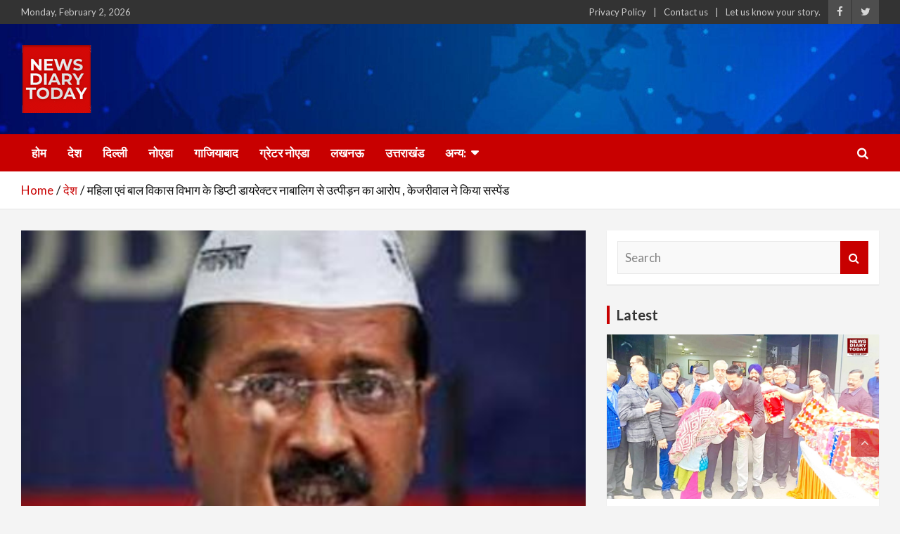

--- FILE ---
content_type: text/html; charset=UTF-8
request_url: https://www.newsdiarytoday.com/india/deputy-director-of-women-and-child-development-department-accused-of-molesting-a-minor-kejriwal-suspended/
body_size: 25120
content:
<!doctype html>
<html lang="en-US">
<head>
	<meta charset="UTF-8">
	<meta name="viewport" content="width=device-width, initial-scale=1, shrink-to-fit=no">
	<link rel="profile" href="https://gmpg.org/xfn/11">

	<script data-cfasync="false" data-no-defer="1" data-no-minify="1" data-no-optimize="1">var ewww_webp_supported=!1;function check_webp_feature(A,e){var w;e=void 0!==e?e:function(){},ewww_webp_supported?e(ewww_webp_supported):((w=new Image).onload=function(){ewww_webp_supported=0<w.width&&0<w.height,e&&e(ewww_webp_supported)},w.onerror=function(){e&&e(!1)},w.src="data:image/webp;base64,"+{alpha:"UklGRkoAAABXRUJQVlA4WAoAAAAQAAAAAAAAAAAAQUxQSAwAAAARBxAR/Q9ERP8DAABWUDggGAAAABQBAJ0BKgEAAQAAAP4AAA3AAP7mtQAAAA=="}[A])}check_webp_feature("alpha");</script><script data-cfasync="false" data-no-defer="1" data-no-minify="1" data-no-optimize="1">var Arrive=function(c,w){"use strict";if(c.MutationObserver&&"undefined"!=typeof HTMLElement){var r,a=0,u=(r=HTMLElement.prototype.matches||HTMLElement.prototype.webkitMatchesSelector||HTMLElement.prototype.mozMatchesSelector||HTMLElement.prototype.msMatchesSelector,{matchesSelector:function(e,t){return e instanceof HTMLElement&&r.call(e,t)},addMethod:function(e,t,r){var a=e[t];e[t]=function(){return r.length==arguments.length?r.apply(this,arguments):"function"==typeof a?a.apply(this,arguments):void 0}},callCallbacks:function(e,t){t&&t.options.onceOnly&&1==t.firedElems.length&&(e=[e[0]]);for(var r,a=0;r=e[a];a++)r&&r.callback&&r.callback.call(r.elem,r.elem);t&&t.options.onceOnly&&1==t.firedElems.length&&t.me.unbindEventWithSelectorAndCallback.call(t.target,t.selector,t.callback)},checkChildNodesRecursively:function(e,t,r,a){for(var i,n=0;i=e[n];n++)r(i,t,a)&&a.push({callback:t.callback,elem:i}),0<i.childNodes.length&&u.checkChildNodesRecursively(i.childNodes,t,r,a)},mergeArrays:function(e,t){var r,a={};for(r in e)e.hasOwnProperty(r)&&(a[r]=e[r]);for(r in t)t.hasOwnProperty(r)&&(a[r]=t[r]);return a},toElementsArray:function(e){return e=void 0!==e&&("number"!=typeof e.length||e===c)?[e]:e}}),e=(l.prototype.addEvent=function(e,t,r,a){a={target:e,selector:t,options:r,callback:a,firedElems:[]};return this._beforeAdding&&this._beforeAdding(a),this._eventsBucket.push(a),a},l.prototype.removeEvent=function(e){for(var t,r=this._eventsBucket.length-1;t=this._eventsBucket[r];r--)e(t)&&(this._beforeRemoving&&this._beforeRemoving(t),(t=this._eventsBucket.splice(r,1))&&t.length&&(t[0].callback=null))},l.prototype.beforeAdding=function(e){this._beforeAdding=e},l.prototype.beforeRemoving=function(e){this._beforeRemoving=e},l),t=function(i,n){var o=new e,l=this,s={fireOnAttributesModification:!1};return o.beforeAdding(function(t){var e=t.target;e!==c.document&&e!==c||(e=document.getElementsByTagName("html")[0]);var r=new MutationObserver(function(e){n.call(this,e,t)}),a=i(t.options);r.observe(e,a),t.observer=r,t.me=l}),o.beforeRemoving(function(e){e.observer.disconnect()}),this.bindEvent=function(e,t,r){t=u.mergeArrays(s,t);for(var a=u.toElementsArray(this),i=0;i<a.length;i++)o.addEvent(a[i],e,t,r)},this.unbindEvent=function(){var r=u.toElementsArray(this);o.removeEvent(function(e){for(var t=0;t<r.length;t++)if(this===w||e.target===r[t])return!0;return!1})},this.unbindEventWithSelectorOrCallback=function(r){var a=u.toElementsArray(this),i=r,e="function"==typeof r?function(e){for(var t=0;t<a.length;t++)if((this===w||e.target===a[t])&&e.callback===i)return!0;return!1}:function(e){for(var t=0;t<a.length;t++)if((this===w||e.target===a[t])&&e.selector===r)return!0;return!1};o.removeEvent(e)},this.unbindEventWithSelectorAndCallback=function(r,a){var i=u.toElementsArray(this);o.removeEvent(function(e){for(var t=0;t<i.length;t++)if((this===w||e.target===i[t])&&e.selector===r&&e.callback===a)return!0;return!1})},this},i=new function(){var s={fireOnAttributesModification:!1,onceOnly:!1,existing:!1};function n(e,t,r){return!(!u.matchesSelector(e,t.selector)||(e._id===w&&(e._id=a++),-1!=t.firedElems.indexOf(e._id)))&&(t.firedElems.push(e._id),!0)}var c=(i=new t(function(e){var t={attributes:!1,childList:!0,subtree:!0};return e.fireOnAttributesModification&&(t.attributes=!0),t},function(e,i){e.forEach(function(e){var t=e.addedNodes,r=e.target,a=[];null!==t&&0<t.length?u.checkChildNodesRecursively(t,i,n,a):"attributes"===e.type&&n(r,i)&&a.push({callback:i.callback,elem:r}),u.callCallbacks(a,i)})})).bindEvent;return i.bindEvent=function(e,t,r){t=void 0===r?(r=t,s):u.mergeArrays(s,t);var a=u.toElementsArray(this);if(t.existing){for(var i=[],n=0;n<a.length;n++)for(var o=a[n].querySelectorAll(e),l=0;l<o.length;l++)i.push({callback:r,elem:o[l]});if(t.onceOnly&&i.length)return r.call(i[0].elem,i[0].elem);setTimeout(u.callCallbacks,1,i)}c.call(this,e,t,r)},i},o=new function(){var a={};function i(e,t){return u.matchesSelector(e,t.selector)}var n=(o=new t(function(){return{childList:!0,subtree:!0}},function(e,r){e.forEach(function(e){var t=e.removedNodes,e=[];null!==t&&0<t.length&&u.checkChildNodesRecursively(t,r,i,e),u.callCallbacks(e,r)})})).bindEvent;return o.bindEvent=function(e,t,r){t=void 0===r?(r=t,a):u.mergeArrays(a,t),n.call(this,e,t,r)},o};d(HTMLElement.prototype),d(NodeList.prototype),d(HTMLCollection.prototype),d(HTMLDocument.prototype),d(Window.prototype);var n={};return s(i,n,"unbindAllArrive"),s(o,n,"unbindAllLeave"),n}function l(){this._eventsBucket=[],this._beforeAdding=null,this._beforeRemoving=null}function s(e,t,r){u.addMethod(t,r,e.unbindEvent),u.addMethod(t,r,e.unbindEventWithSelectorOrCallback),u.addMethod(t,r,e.unbindEventWithSelectorAndCallback)}function d(e){e.arrive=i.bindEvent,s(i,e,"unbindArrive"),e.leave=o.bindEvent,s(o,e,"unbindLeave")}}(window,void 0),ewww_webp_supported=!1;function check_webp_feature(e,t){var r;ewww_webp_supported?t(ewww_webp_supported):((r=new Image).onload=function(){ewww_webp_supported=0<r.width&&0<r.height,t(ewww_webp_supported)},r.onerror=function(){t(!1)},r.src="data:image/webp;base64,"+{alpha:"UklGRkoAAABXRUJQVlA4WAoAAAAQAAAAAAAAAAAAQUxQSAwAAAARBxAR/Q9ERP8DAABWUDggGAAAABQBAJ0BKgEAAQAAAP4AAA3AAP7mtQAAAA==",animation:"UklGRlIAAABXRUJQVlA4WAoAAAASAAAAAAAAAAAAQU5JTQYAAAD/////AABBTk1GJgAAAAAAAAAAAAAAAAAAAGQAAABWUDhMDQAAAC8AAAAQBxAREYiI/gcA"}[e])}function ewwwLoadImages(e){if(e){for(var t=document.querySelectorAll(".batch-image img, .image-wrapper a, .ngg-pro-masonry-item a, .ngg-galleria-offscreen-seo-wrapper a"),r=0,a=t.length;r<a;r++)ewwwAttr(t[r],"data-src",t[r].getAttribute("data-webp")),ewwwAttr(t[r],"data-thumbnail",t[r].getAttribute("data-webp-thumbnail"));for(var i=document.querySelectorAll("div.woocommerce-product-gallery__image"),r=0,a=i.length;r<a;r++)ewwwAttr(i[r],"data-thumb",i[r].getAttribute("data-webp-thumb"))}for(var n=document.querySelectorAll("video"),r=0,a=n.length;r<a;r++)ewwwAttr(n[r],"poster",e?n[r].getAttribute("data-poster-webp"):n[r].getAttribute("data-poster-image"));for(var o,l=document.querySelectorAll("img.ewww_webp_lazy_load"),r=0,a=l.length;r<a;r++)e&&(ewwwAttr(l[r],"data-lazy-srcset",l[r].getAttribute("data-lazy-srcset-webp")),ewwwAttr(l[r],"data-srcset",l[r].getAttribute("data-srcset-webp")),ewwwAttr(l[r],"data-lazy-src",l[r].getAttribute("data-lazy-src-webp")),ewwwAttr(l[r],"data-src",l[r].getAttribute("data-src-webp")),ewwwAttr(l[r],"data-orig-file",l[r].getAttribute("data-webp-orig-file")),ewwwAttr(l[r],"data-medium-file",l[r].getAttribute("data-webp-medium-file")),ewwwAttr(l[r],"data-large-file",l[r].getAttribute("data-webp-large-file")),null!=(o=l[r].getAttribute("srcset"))&&!1!==o&&o.includes("R0lGOD")&&ewwwAttr(l[r],"src",l[r].getAttribute("data-lazy-src-webp"))),l[r].className=l[r].className.replace(/\bewww_webp_lazy_load\b/,"");for(var s=document.querySelectorAll(".ewww_webp"),r=0,a=s.length;r<a;r++)e?(ewwwAttr(s[r],"srcset",s[r].getAttribute("data-srcset-webp")),ewwwAttr(s[r],"src",s[r].getAttribute("data-src-webp")),ewwwAttr(s[r],"data-orig-file",s[r].getAttribute("data-webp-orig-file")),ewwwAttr(s[r],"data-medium-file",s[r].getAttribute("data-webp-medium-file")),ewwwAttr(s[r],"data-large-file",s[r].getAttribute("data-webp-large-file")),ewwwAttr(s[r],"data-large_image",s[r].getAttribute("data-webp-large_image")),ewwwAttr(s[r],"data-src",s[r].getAttribute("data-webp-src"))):(ewwwAttr(s[r],"srcset",s[r].getAttribute("data-srcset-img")),ewwwAttr(s[r],"src",s[r].getAttribute("data-src-img"))),s[r].className=s[r].className.replace(/\bewww_webp\b/,"ewww_webp_loaded");window.jQuery&&jQuery.fn.isotope&&jQuery.fn.imagesLoaded&&(jQuery(".fusion-posts-container-infinite").imagesLoaded(function(){jQuery(".fusion-posts-container-infinite").hasClass("isotope")&&jQuery(".fusion-posts-container-infinite").isotope()}),jQuery(".fusion-portfolio:not(.fusion-recent-works) .fusion-portfolio-wrapper").imagesLoaded(function(){jQuery(".fusion-portfolio:not(.fusion-recent-works) .fusion-portfolio-wrapper").isotope()}))}function ewwwWebPInit(e){ewwwLoadImages(e),ewwwNggLoadGalleries(e),document.arrive(".ewww_webp",function(){ewwwLoadImages(e)}),document.arrive(".ewww_webp_lazy_load",function(){ewwwLoadImages(e)}),document.arrive("videos",function(){ewwwLoadImages(e)}),"loading"==document.readyState?document.addEventListener("DOMContentLoaded",ewwwJSONParserInit):("undefined"!=typeof galleries&&ewwwNggParseGalleries(e),ewwwWooParseVariations(e))}function ewwwAttr(e,t,r){null!=r&&!1!==r&&e.setAttribute(t,r)}function ewwwJSONParserInit(){"undefined"!=typeof galleries&&check_webp_feature("alpha",ewwwNggParseGalleries),check_webp_feature("alpha",ewwwWooParseVariations)}function ewwwWooParseVariations(e){if(e)for(var t=document.querySelectorAll("form.variations_form"),r=0,a=t.length;r<a;r++){var i=t[r].getAttribute("data-product_variations"),n=!1;try{for(var o in i=JSON.parse(i))void 0!==i[o]&&void 0!==i[o].image&&(void 0!==i[o].image.src_webp&&(i[o].image.src=i[o].image.src_webp,n=!0),void 0!==i[o].image.srcset_webp&&(i[o].image.srcset=i[o].image.srcset_webp,n=!0),void 0!==i[o].image.full_src_webp&&(i[o].image.full_src=i[o].image.full_src_webp,n=!0),void 0!==i[o].image.gallery_thumbnail_src_webp&&(i[o].image.gallery_thumbnail_src=i[o].image.gallery_thumbnail_src_webp,n=!0),void 0!==i[o].image.thumb_src_webp&&(i[o].image.thumb_src=i[o].image.thumb_src_webp,n=!0));n&&ewwwAttr(t[r],"data-product_variations",JSON.stringify(i))}catch(e){}}}function ewwwNggParseGalleries(e){if(e)for(var t in galleries){var r=galleries[t];galleries[t].images_list=ewwwNggParseImageList(r.images_list)}}function ewwwNggLoadGalleries(e){e&&document.addEventListener("ngg.galleria.themeadded",function(e,t){window.ngg_galleria._create_backup=window.ngg_galleria.create,window.ngg_galleria.create=function(e,t){var r=$(e).data("id");return galleries["gallery_"+r].images_list=ewwwNggParseImageList(galleries["gallery_"+r].images_list),window.ngg_galleria._create_backup(e,t)}})}function ewwwNggParseImageList(e){for(var t in e){var r=e[t];if(void 0!==r["image-webp"]&&(e[t].image=r["image-webp"],delete e[t]["image-webp"]),void 0!==r["thumb-webp"]&&(e[t].thumb=r["thumb-webp"],delete e[t]["thumb-webp"]),void 0!==r.full_image_webp&&(e[t].full_image=r.full_image_webp,delete e[t].full_image_webp),void 0!==r.srcsets)for(var a in r.srcsets)nggSrcset=r.srcsets[a],void 0!==r.srcsets[a+"-webp"]&&(e[t].srcsets[a]=r.srcsets[a+"-webp"],delete e[t].srcsets[a+"-webp"]);if(void 0!==r.full_srcsets)for(var i in r.full_srcsets)nggFSrcset=r.full_srcsets[i],void 0!==r.full_srcsets[i+"-webp"]&&(e[t].full_srcsets[i]=r.full_srcsets[i+"-webp"],delete e[t].full_srcsets[i+"-webp"])}return e}check_webp_feature("alpha",ewwwWebPInit);</script><title>महिला एवं बाल विकास विभाग के डिप्टी डायरेक्टर नाबालिग से उत्पीड़न का आरोप , केजरीवाल ने किया सस्पेंड &#8211; News Diary Today</title>
<meta name='robots' content='max-image-preview:large' />
<link rel='dns-prefetch' href='//static.addtoany.com' />
<link rel='dns-prefetch' href='//www.googletagmanager.com' />
<link rel='dns-prefetch' href='//stats.wp.com' />
<link rel='dns-prefetch' href='//fonts.googleapis.com' />
<link rel='dns-prefetch' href='//pagead2.googlesyndication.com' />
<link rel='preconnect' href='//c0.wp.com' />
<link rel="alternate" type="application/rss+xml" title="News Diary Today &raquo; Feed" href="https://www.newsdiarytoday.com/feed/" />
<link rel="alternate" type="application/rss+xml" title="News Diary Today &raquo; Comments Feed" href="https://www.newsdiarytoday.com/comments/feed/" />
<link rel="alternate" type="application/rss+xml" title="News Diary Today &raquo; महिला एवं बाल विकास विभाग के डिप्टी डायरेक्टर नाबालिग से उत्पीड़न का आरोप , केजरीवाल ने किया सस्पेंड Comments Feed" href="https://www.newsdiarytoday.com/india/deputy-director-of-women-and-child-development-department-accused-of-molesting-a-minor-kejriwal-suspended/feed/" />
<link rel="alternate" title="oEmbed (JSON)" type="application/json+oembed" href="https://www.newsdiarytoday.com/wp-json/oembed/1.0/embed?url=https%3A%2F%2Fwww.newsdiarytoday.com%2Findia%2Fdeputy-director-of-women-and-child-development-department-accused-of-molesting-a-minor-kejriwal-suspended%2F" />
<link rel="alternate" title="oEmbed (XML)" type="text/xml+oembed" href="https://www.newsdiarytoday.com/wp-json/oembed/1.0/embed?url=https%3A%2F%2Fwww.newsdiarytoday.com%2Findia%2Fdeputy-director-of-women-and-child-development-department-accused-of-molesting-a-minor-kejriwal-suspended%2F&#038;format=xml" />
<style id='wp-img-auto-sizes-contain-inline-css' type='text/css'>
img:is([sizes=auto i],[sizes^="auto," i]){contain-intrinsic-size:3000px 1500px}
/*# sourceURL=wp-img-auto-sizes-contain-inline-css */
</style>
<link rel='stylesheet' id='jetpack_related-posts-css' href='https://c0.wp.com/p/jetpack/15.4/modules/related-posts/related-posts.css' type='text/css' media='all' />
<style id='wp-emoji-styles-inline-css' type='text/css'>

	img.wp-smiley, img.emoji {
		display: inline !important;
		border: none !important;
		box-shadow: none !important;
		height: 1em !important;
		width: 1em !important;
		margin: 0 0.07em !important;
		vertical-align: -0.1em !important;
		background: none !important;
		padding: 0 !important;
	}
/*# sourceURL=wp-emoji-styles-inline-css */
</style>
<style id='wp-block-library-inline-css' type='text/css'>
:root{--wp-block-synced-color:#7a00df;--wp-block-synced-color--rgb:122,0,223;--wp-bound-block-color:var(--wp-block-synced-color);--wp-editor-canvas-background:#ddd;--wp-admin-theme-color:#007cba;--wp-admin-theme-color--rgb:0,124,186;--wp-admin-theme-color-darker-10:#006ba1;--wp-admin-theme-color-darker-10--rgb:0,107,160.5;--wp-admin-theme-color-darker-20:#005a87;--wp-admin-theme-color-darker-20--rgb:0,90,135;--wp-admin-border-width-focus:2px}@media (min-resolution:192dpi){:root{--wp-admin-border-width-focus:1.5px}}.wp-element-button{cursor:pointer}:root .has-very-light-gray-background-color{background-color:#eee}:root .has-very-dark-gray-background-color{background-color:#313131}:root .has-very-light-gray-color{color:#eee}:root .has-very-dark-gray-color{color:#313131}:root .has-vivid-green-cyan-to-vivid-cyan-blue-gradient-background{background:linear-gradient(135deg,#00d084,#0693e3)}:root .has-purple-crush-gradient-background{background:linear-gradient(135deg,#34e2e4,#4721fb 50%,#ab1dfe)}:root .has-hazy-dawn-gradient-background{background:linear-gradient(135deg,#faaca8,#dad0ec)}:root .has-subdued-olive-gradient-background{background:linear-gradient(135deg,#fafae1,#67a671)}:root .has-atomic-cream-gradient-background{background:linear-gradient(135deg,#fdd79a,#004a59)}:root .has-nightshade-gradient-background{background:linear-gradient(135deg,#330968,#31cdcf)}:root .has-midnight-gradient-background{background:linear-gradient(135deg,#020381,#2874fc)}:root{--wp--preset--font-size--normal:16px;--wp--preset--font-size--huge:42px}.has-regular-font-size{font-size:1em}.has-larger-font-size{font-size:2.625em}.has-normal-font-size{font-size:var(--wp--preset--font-size--normal)}.has-huge-font-size{font-size:var(--wp--preset--font-size--huge)}.has-text-align-center{text-align:center}.has-text-align-left{text-align:left}.has-text-align-right{text-align:right}.has-fit-text{white-space:nowrap!important}#end-resizable-editor-section{display:none}.aligncenter{clear:both}.items-justified-left{justify-content:flex-start}.items-justified-center{justify-content:center}.items-justified-right{justify-content:flex-end}.items-justified-space-between{justify-content:space-between}.screen-reader-text{border:0;clip-path:inset(50%);height:1px;margin:-1px;overflow:hidden;padding:0;position:absolute;width:1px;word-wrap:normal!important}.screen-reader-text:focus{background-color:#ddd;clip-path:none;color:#444;display:block;font-size:1em;height:auto;left:5px;line-height:normal;padding:15px 23px 14px;text-decoration:none;top:5px;width:auto;z-index:100000}html :where(.has-border-color){border-style:solid}html :where([style*=border-top-color]){border-top-style:solid}html :where([style*=border-right-color]){border-right-style:solid}html :where([style*=border-bottom-color]){border-bottom-style:solid}html :where([style*=border-left-color]){border-left-style:solid}html :where([style*=border-width]){border-style:solid}html :where([style*=border-top-width]){border-top-style:solid}html :where([style*=border-right-width]){border-right-style:solid}html :where([style*=border-bottom-width]){border-bottom-style:solid}html :where([style*=border-left-width]){border-left-style:solid}html :where(img[class*=wp-image-]){height:auto;max-width:100%}:where(figure){margin:0 0 1em}html :where(.is-position-sticky){--wp-admin--admin-bar--position-offset:var(--wp-admin--admin-bar--height,0px)}@media screen and (max-width:600px){html :where(.is-position-sticky){--wp-admin--admin-bar--position-offset:0px}}

/*# sourceURL=wp-block-library-inline-css */
</style><style id='wp-block-paragraph-inline-css' type='text/css'>
.is-small-text{font-size:.875em}.is-regular-text{font-size:1em}.is-large-text{font-size:2.25em}.is-larger-text{font-size:3em}.has-drop-cap:not(:focus):first-letter{float:left;font-size:8.4em;font-style:normal;font-weight:100;line-height:.68;margin:.05em .1em 0 0;text-transform:uppercase}body.rtl .has-drop-cap:not(:focus):first-letter{float:none;margin-left:.1em}p.has-drop-cap.has-background{overflow:hidden}:root :where(p.has-background){padding:1.25em 2.375em}:where(p.has-text-color:not(.has-link-color)) a{color:inherit}p.has-text-align-left[style*="writing-mode:vertical-lr"],p.has-text-align-right[style*="writing-mode:vertical-rl"]{rotate:180deg}
/*# sourceURL=https://c0.wp.com/c/6.9/wp-includes/blocks/paragraph/style.min.css */
</style>
<style id='wp-block-quote-inline-css' type='text/css'>
.wp-block-quote{box-sizing:border-box;overflow-wrap:break-word}.wp-block-quote.is-large:where(:not(.is-style-plain)),.wp-block-quote.is-style-large:where(:not(.is-style-plain)){margin-bottom:1em;padding:0 1em}.wp-block-quote.is-large:where(:not(.is-style-plain)) p,.wp-block-quote.is-style-large:where(:not(.is-style-plain)) p{font-size:1.5em;font-style:italic;line-height:1.6}.wp-block-quote.is-large:where(:not(.is-style-plain)) cite,.wp-block-quote.is-large:where(:not(.is-style-plain)) footer,.wp-block-quote.is-style-large:where(:not(.is-style-plain)) cite,.wp-block-quote.is-style-large:where(:not(.is-style-plain)) footer{font-size:1.125em;text-align:right}.wp-block-quote>cite{display:block}
/*# sourceURL=https://c0.wp.com/c/6.9/wp-includes/blocks/quote/style.min.css */
</style>
<style id='global-styles-inline-css' type='text/css'>
:root{--wp--preset--aspect-ratio--square: 1;--wp--preset--aspect-ratio--4-3: 4/3;--wp--preset--aspect-ratio--3-4: 3/4;--wp--preset--aspect-ratio--3-2: 3/2;--wp--preset--aspect-ratio--2-3: 2/3;--wp--preset--aspect-ratio--16-9: 16/9;--wp--preset--aspect-ratio--9-16: 9/16;--wp--preset--color--black: #000000;--wp--preset--color--cyan-bluish-gray: #abb8c3;--wp--preset--color--white: #ffffff;--wp--preset--color--pale-pink: #f78da7;--wp--preset--color--vivid-red: #cf2e2e;--wp--preset--color--luminous-vivid-orange: #ff6900;--wp--preset--color--luminous-vivid-amber: #fcb900;--wp--preset--color--light-green-cyan: #7bdcb5;--wp--preset--color--vivid-green-cyan: #00d084;--wp--preset--color--pale-cyan-blue: #8ed1fc;--wp--preset--color--vivid-cyan-blue: #0693e3;--wp--preset--color--vivid-purple: #9b51e0;--wp--preset--gradient--vivid-cyan-blue-to-vivid-purple: linear-gradient(135deg,rgb(6,147,227) 0%,rgb(155,81,224) 100%);--wp--preset--gradient--light-green-cyan-to-vivid-green-cyan: linear-gradient(135deg,rgb(122,220,180) 0%,rgb(0,208,130) 100%);--wp--preset--gradient--luminous-vivid-amber-to-luminous-vivid-orange: linear-gradient(135deg,rgb(252,185,0) 0%,rgb(255,105,0) 100%);--wp--preset--gradient--luminous-vivid-orange-to-vivid-red: linear-gradient(135deg,rgb(255,105,0) 0%,rgb(207,46,46) 100%);--wp--preset--gradient--very-light-gray-to-cyan-bluish-gray: linear-gradient(135deg,rgb(238,238,238) 0%,rgb(169,184,195) 100%);--wp--preset--gradient--cool-to-warm-spectrum: linear-gradient(135deg,rgb(74,234,220) 0%,rgb(151,120,209) 20%,rgb(207,42,186) 40%,rgb(238,44,130) 60%,rgb(251,105,98) 80%,rgb(254,248,76) 100%);--wp--preset--gradient--blush-light-purple: linear-gradient(135deg,rgb(255,206,236) 0%,rgb(152,150,240) 100%);--wp--preset--gradient--blush-bordeaux: linear-gradient(135deg,rgb(254,205,165) 0%,rgb(254,45,45) 50%,rgb(107,0,62) 100%);--wp--preset--gradient--luminous-dusk: linear-gradient(135deg,rgb(255,203,112) 0%,rgb(199,81,192) 50%,rgb(65,88,208) 100%);--wp--preset--gradient--pale-ocean: linear-gradient(135deg,rgb(255,245,203) 0%,rgb(182,227,212) 50%,rgb(51,167,181) 100%);--wp--preset--gradient--electric-grass: linear-gradient(135deg,rgb(202,248,128) 0%,rgb(113,206,126) 100%);--wp--preset--gradient--midnight: linear-gradient(135deg,rgb(2,3,129) 0%,rgb(40,116,252) 100%);--wp--preset--font-size--small: 13px;--wp--preset--font-size--medium: 20px;--wp--preset--font-size--large: 36px;--wp--preset--font-size--x-large: 42px;--wp--preset--spacing--20: 0.44rem;--wp--preset--spacing--30: 0.67rem;--wp--preset--spacing--40: 1rem;--wp--preset--spacing--50: 1.5rem;--wp--preset--spacing--60: 2.25rem;--wp--preset--spacing--70: 3.38rem;--wp--preset--spacing--80: 5.06rem;--wp--preset--shadow--natural: 6px 6px 9px rgba(0, 0, 0, 0.2);--wp--preset--shadow--deep: 12px 12px 50px rgba(0, 0, 0, 0.4);--wp--preset--shadow--sharp: 6px 6px 0px rgba(0, 0, 0, 0.2);--wp--preset--shadow--outlined: 6px 6px 0px -3px rgb(255, 255, 255), 6px 6px rgb(0, 0, 0);--wp--preset--shadow--crisp: 6px 6px 0px rgb(0, 0, 0);}:where(.is-layout-flex){gap: 0.5em;}:where(.is-layout-grid){gap: 0.5em;}body .is-layout-flex{display: flex;}.is-layout-flex{flex-wrap: wrap;align-items: center;}.is-layout-flex > :is(*, div){margin: 0;}body .is-layout-grid{display: grid;}.is-layout-grid > :is(*, div){margin: 0;}:where(.wp-block-columns.is-layout-flex){gap: 2em;}:where(.wp-block-columns.is-layout-grid){gap: 2em;}:where(.wp-block-post-template.is-layout-flex){gap: 1.25em;}:where(.wp-block-post-template.is-layout-grid){gap: 1.25em;}.has-black-color{color: var(--wp--preset--color--black) !important;}.has-cyan-bluish-gray-color{color: var(--wp--preset--color--cyan-bluish-gray) !important;}.has-white-color{color: var(--wp--preset--color--white) !important;}.has-pale-pink-color{color: var(--wp--preset--color--pale-pink) !important;}.has-vivid-red-color{color: var(--wp--preset--color--vivid-red) !important;}.has-luminous-vivid-orange-color{color: var(--wp--preset--color--luminous-vivid-orange) !important;}.has-luminous-vivid-amber-color{color: var(--wp--preset--color--luminous-vivid-amber) !important;}.has-light-green-cyan-color{color: var(--wp--preset--color--light-green-cyan) !important;}.has-vivid-green-cyan-color{color: var(--wp--preset--color--vivid-green-cyan) !important;}.has-pale-cyan-blue-color{color: var(--wp--preset--color--pale-cyan-blue) !important;}.has-vivid-cyan-blue-color{color: var(--wp--preset--color--vivid-cyan-blue) !important;}.has-vivid-purple-color{color: var(--wp--preset--color--vivid-purple) !important;}.has-black-background-color{background-color: var(--wp--preset--color--black) !important;}.has-cyan-bluish-gray-background-color{background-color: var(--wp--preset--color--cyan-bluish-gray) !important;}.has-white-background-color{background-color: var(--wp--preset--color--white) !important;}.has-pale-pink-background-color{background-color: var(--wp--preset--color--pale-pink) !important;}.has-vivid-red-background-color{background-color: var(--wp--preset--color--vivid-red) !important;}.has-luminous-vivid-orange-background-color{background-color: var(--wp--preset--color--luminous-vivid-orange) !important;}.has-luminous-vivid-amber-background-color{background-color: var(--wp--preset--color--luminous-vivid-amber) !important;}.has-light-green-cyan-background-color{background-color: var(--wp--preset--color--light-green-cyan) !important;}.has-vivid-green-cyan-background-color{background-color: var(--wp--preset--color--vivid-green-cyan) !important;}.has-pale-cyan-blue-background-color{background-color: var(--wp--preset--color--pale-cyan-blue) !important;}.has-vivid-cyan-blue-background-color{background-color: var(--wp--preset--color--vivid-cyan-blue) !important;}.has-vivid-purple-background-color{background-color: var(--wp--preset--color--vivid-purple) !important;}.has-black-border-color{border-color: var(--wp--preset--color--black) !important;}.has-cyan-bluish-gray-border-color{border-color: var(--wp--preset--color--cyan-bluish-gray) !important;}.has-white-border-color{border-color: var(--wp--preset--color--white) !important;}.has-pale-pink-border-color{border-color: var(--wp--preset--color--pale-pink) !important;}.has-vivid-red-border-color{border-color: var(--wp--preset--color--vivid-red) !important;}.has-luminous-vivid-orange-border-color{border-color: var(--wp--preset--color--luminous-vivid-orange) !important;}.has-luminous-vivid-amber-border-color{border-color: var(--wp--preset--color--luminous-vivid-amber) !important;}.has-light-green-cyan-border-color{border-color: var(--wp--preset--color--light-green-cyan) !important;}.has-vivid-green-cyan-border-color{border-color: var(--wp--preset--color--vivid-green-cyan) !important;}.has-pale-cyan-blue-border-color{border-color: var(--wp--preset--color--pale-cyan-blue) !important;}.has-vivid-cyan-blue-border-color{border-color: var(--wp--preset--color--vivid-cyan-blue) !important;}.has-vivid-purple-border-color{border-color: var(--wp--preset--color--vivid-purple) !important;}.has-vivid-cyan-blue-to-vivid-purple-gradient-background{background: var(--wp--preset--gradient--vivid-cyan-blue-to-vivid-purple) !important;}.has-light-green-cyan-to-vivid-green-cyan-gradient-background{background: var(--wp--preset--gradient--light-green-cyan-to-vivid-green-cyan) !important;}.has-luminous-vivid-amber-to-luminous-vivid-orange-gradient-background{background: var(--wp--preset--gradient--luminous-vivid-amber-to-luminous-vivid-orange) !important;}.has-luminous-vivid-orange-to-vivid-red-gradient-background{background: var(--wp--preset--gradient--luminous-vivid-orange-to-vivid-red) !important;}.has-very-light-gray-to-cyan-bluish-gray-gradient-background{background: var(--wp--preset--gradient--very-light-gray-to-cyan-bluish-gray) !important;}.has-cool-to-warm-spectrum-gradient-background{background: var(--wp--preset--gradient--cool-to-warm-spectrum) !important;}.has-blush-light-purple-gradient-background{background: var(--wp--preset--gradient--blush-light-purple) !important;}.has-blush-bordeaux-gradient-background{background: var(--wp--preset--gradient--blush-bordeaux) !important;}.has-luminous-dusk-gradient-background{background: var(--wp--preset--gradient--luminous-dusk) !important;}.has-pale-ocean-gradient-background{background: var(--wp--preset--gradient--pale-ocean) !important;}.has-electric-grass-gradient-background{background: var(--wp--preset--gradient--electric-grass) !important;}.has-midnight-gradient-background{background: var(--wp--preset--gradient--midnight) !important;}.has-small-font-size{font-size: var(--wp--preset--font-size--small) !important;}.has-medium-font-size{font-size: var(--wp--preset--font-size--medium) !important;}.has-large-font-size{font-size: var(--wp--preset--font-size--large) !important;}.has-x-large-font-size{font-size: var(--wp--preset--font-size--x-large) !important;}
/*# sourceURL=global-styles-inline-css */
</style>

<style id='classic-theme-styles-inline-css' type='text/css'>
/*! This file is auto-generated */
.wp-block-button__link{color:#fff;background-color:#32373c;border-radius:9999px;box-shadow:none;text-decoration:none;padding:calc(.667em + 2px) calc(1.333em + 2px);font-size:1.125em}.wp-block-file__button{background:#32373c;color:#fff;text-decoration:none}
/*# sourceURL=/wp-includes/css/classic-themes.min.css */
</style>
<link rel='stylesheet' id='bootstrap-style-css' href='https://www.newsdiarytoday.com/wp-content/themes/newscard-pro/assets/library/bootstrap/css/bootstrap.min.css?ver=4.0.0' type='text/css' media='all' />
<link rel='stylesheet' id='font-awesome-style-css' href='https://www.newsdiarytoday.com/wp-content/themes/newscard-pro/assets/library/font-awesome/css/font-awesome.css?ver=6.9' type='text/css' media='all' />
<link rel='stylesheet' id='newscard-google-fonts-css' href='//fonts.googleapis.com/css?family=Lato%3A300%2C300i%2C400%2C400i%2C500%2C500i%2C700%2C700i&#038;ver=6.9' type='text/css' media='all' />
<link rel='stylesheet' id='owl-carousel-css' href='https://www.newsdiarytoday.com/wp-content/themes/newscard-pro/assets/library/owl-carousel/owl.carousel.min.css?ver=2.3.4' type='text/css' media='all' />
<link rel='stylesheet' id='newscard-style-css' href='https://www.newsdiarytoday.com/wp-content/themes/newscard-pro/style.css?ver=6.9' type='text/css' media='all' />
<link rel='stylesheet' id='addtoany-css' href='https://www.newsdiarytoday.com/wp-content/plugins/add-to-any/addtoany.min.css?ver=1.16' type='text/css' media='all' />
<link rel='stylesheet' id='sharedaddy-css' href='https://c0.wp.com/p/jetpack/15.4/modules/sharedaddy/sharing.css' type='text/css' media='all' />
<link rel='stylesheet' id='social-logos-css' href='https://c0.wp.com/p/jetpack/15.4/_inc/social-logos/social-logos.min.css' type='text/css' media='all' />
<script type="ed6041e9c05a1be0245442ed-text/javascript" id="jetpack_related-posts-js-extra">
/* <![CDATA[ */
var related_posts_js_options = {"post_heading":"h4"};
//# sourceURL=jetpack_related-posts-js-extra
/* ]]> */
</script>
<script type="ed6041e9c05a1be0245442ed-text/javascript" async='async' src="https://c0.wp.com/p/jetpack/15.4/_inc/build/related-posts/related-posts.min.js" id="jetpack_related-posts-js"></script>
<script type="ed6041e9c05a1be0245442ed-text/javascript" id="addtoany-core-js-before">
/* <![CDATA[ */
window.a2a_config=window.a2a_config||{};a2a_config.callbacks=[];a2a_config.overlays=[];a2a_config.templates={};

//# sourceURL=addtoany-core-js-before
/* ]]> */
</script>
<script type="ed6041e9c05a1be0245442ed-text/javascript" defer async='async' src="https://static.addtoany.com/menu/page.js" id="addtoany-core-js"></script>
<script type="ed6041e9c05a1be0245442ed-text/javascript" defer='defer' src="https://c0.wp.com/c/6.9/wp-includes/js/jquery/jquery.min.js" id="jquery-core-js"></script>
<script type="ed6041e9c05a1be0245442ed-text/javascript" async='async' src="https://c0.wp.com/c/6.9/wp-includes/js/jquery/jquery-migrate.min.js" id="jquery-migrate-js"></script>
<script type="ed6041e9c05a1be0245442ed-text/javascript" defer async='async' src="https://www.newsdiarytoday.com/wp-content/plugins/add-to-any/addtoany.min.js?ver=1.1" id="addtoany-jquery-js"></script>

<!-- Google tag (gtag.js) snippet added by Site Kit -->
<!-- Google Analytics snippet added by Site Kit -->
<script type="ed6041e9c05a1be0245442ed-text/javascript" async='async' src="https://www.googletagmanager.com/gtag/js?id=G-6PYS4Q2DPR" id="google_gtagjs-js" async></script>
<script type="ed6041e9c05a1be0245442ed-text/javascript" id="google_gtagjs-js-after">
/* <![CDATA[ */
window.dataLayer = window.dataLayer || [];function gtag(){dataLayer.push(arguments);}
gtag("set","linker",{"domains":["www.newsdiarytoday.com"]});
gtag("js", new Date());
gtag("set", "developer_id.dZTNiMT", true);
gtag("config", "G-6PYS4Q2DPR");
//# sourceURL=google_gtagjs-js-after
/* ]]> */
</script>
<link rel="https://api.w.org/" href="https://www.newsdiarytoday.com/wp-json/" /><link rel="alternate" title="JSON" type="application/json" href="https://www.newsdiarytoday.com/wp-json/wp/v2/posts/10854" /><link rel="EditURI" type="application/rsd+xml" title="RSD" href="https://www.newsdiarytoday.com/xmlrpc.php?rsd" />
<meta name="generator" content="WordPress 6.9" />
<link rel="canonical" href="https://www.newsdiarytoday.com/india/deputy-director-of-women-and-child-development-department-accused-of-molesting-a-minor-kejriwal-suspended/" />
<link rel='shortlink' href='https://www.newsdiarytoday.com/?p=10854' />
<meta name="generator" content="Site Kit by Google 1.171.0" />	<style>img#wpstats{display:none}</style>
		<link rel="pingback" href="https://www.newsdiarytoday.com/xmlrpc.php">
	<style type="text/css">
		/* Font Family > Content */
			body,
			input,
			textarea,
			select {
				font-family: 'Lato', sans-serif;
			}
		/* Font Family > All Headings/Titles */
			h1, h2, h3, h4, h5, h6 {
				font-family: 'Lato', sans-serif;
			}
				@media (min-width: 768px) {
		/* Font Size > Content */
			body,
			input,
			textarea,
			select,
			blockquote footer,
			.blockquote-footer,
			blockquote cite,
			.form-control,
			input,
			textarea,
			select,
			.site-description,
			.search-block .form-control,
			.wp-block-image,
			.wp-block-image figcaption,
			#bbpress-forums,
			#bbpress-forums button,
			#bbpress-forums ul.bbp-lead-topic,
			#bbpress-forums ul.bbp-topics,
			#bbpress-forums ul.bbp-forums,
			#bbpress-forums ul.bbp-replies,
			#bbpress-forums ul.bbp-search-results,
			div.bbp-search-form input,
			div.bbp-search-form button,
			div.bbp-breadcrumb,
			div.bbp-topic-tags,
			.wp-block-quote cite,
			.wp-block-pullquote.alignleft blockquote cite,
			.wp-block-pullquote.alignright blockquote cite,
			.wp-block-search .wp-block-search__button {
				font-size: 17px;
			}
			th {
				font-size: calc(17px + 3px);
			}
			.site-footer .widget-area .newscard-widget-recent-posts .post-boxed .entry-title {
				font-size: calc(17px + 1px);
			}
				}
		/* Elements Color > Top Stories Bar */
			.top-stories-bar,
			.top-stories-bar .top-stories-lists {
				background-color: #e3e3e3;
			}
			.top-stories-bar .top-stories-lists:after {
				background-image: linear-gradient(to right, rgba(255, 255, 255, 0), #e3e3e3);
			}
			body.rtl .top-stories-bar .top-stories-lists:after {
				background-image: linear-gradient(to left, rgba(255, 255, 255, 0), #e3e3e3);
			}
		/* Elements Color > Top Stories Title */
			.top-stories-bar:before,
			.top-stories-bar .top-stories-label,
			.top-stories-bar .top-stories-label:after {
				background-color: #656565;
			}
		/* Elements Color > Top Stories Flash */
			.top-stories-bar .top-stories-label .flash-icon {
				background-color: #ffffff;
			}
			.top-stories-bar .top-stories-label .flash-icon:before,
			.top-stories-bar .top-stories-label .flash-icon:after {
				border-color: #ffffff;
			}
		/* Font Color > Top Stories Title */
			.top-stories-bar .top-stories-label {
				color: #ffffff;
			}
		/* Font Color > Content */
			body,
			input,
			textarea,
			select,
			pre,
			pre code,
			code,
			caption,
			blockquote:before,
			.my-info .social-profiles ul li a,
			.form-control,
			input,
			textarea,
			select,
			.post-boxed .entry-content p,
			.widget ul li a,
			.widget .badge-light,
			.widget_tag_cloud a,
			.entry-meta,
			.entry-meta a,
			.post-boxed .entry-meta, 
			.post-boxed .entry-meta a,
			.site-footer .widget-area .post-boxed .entry-meta, 
			.site-footer .widget-area .post-boxed .entry-meta a,
			.comment-metadata,
			.comment-metadata a,
			.woocommerce ul.products li.product .price,
			.woocommerce div.product p.price,
			.woocommerce div.product span.price,
			.woocommerce-page .select2-container--default .select2-selection--single .select2-selection__rendered,
			.woocommerce-MyAccount-navigation ul li a,
			.woocommerce nav.woocommerce-pagination ul li .page-numbers,
			.wp-block-calendar table caption,
			.wp-block-calendar table tbody,
			.wp-block-latest-posts__post-date {
				color: #0a0a0a;
			}
			.form-control::-webkit-input-placeholder {
				color: #0a0a0a;
			}
			.form-control::-moz-placeholder {
				color: #0a0a0a;
			}
			.form-control:-ms-input-placeholder {
				color: #0a0a0a;
			}
			.form-control:-moz-placeholder {
				color: #0a0a0a;
			}
			</style>

<meta name="google-site-verification" content="Ref0fn3Hg009B0-Xu-s9sA_j4QKE3-LVLX41S0AOoHI"><meta name="google-site-verification" content="4sSMnbxe0LLxPqv6qrBNOWWbJGW-SlZRDs7zdod8ElM">
<!-- Google AdSense meta tags added by Site Kit -->
<meta name="google-adsense-platform-account" content="ca-host-pub-2644536267352236">
<meta name="google-adsense-platform-domain" content="sitekit.withgoogle.com">
<!-- End Google AdSense meta tags added by Site Kit -->
<meta name="description" content="नई दिल्ली।दिल्ली सरकार में महिला एवं बाल विकास विभाग के डिप्टी डायरेक्टर के खिलाफ एक 14 साल की लड़की से गलत काम करने का मामला सामने आया है। पुलिस का कहना है कि बुराड़ी थाने में केस दर्ज कर लिया गया है और पुलिस मामले की जांच में जुटी है। पुलिस द्वारा दी गई जानकारी&hellip;" />
<style>.wp-block-gallery.is-cropped .blocks-gallery-item picture{height:100%;width:100%;}</style>		<style type="text/css">
					.site-title,
			.site-description {
				position: absolute;
				clip: rect(1px, 1px, 1px, 1px);
			}
				</style>
		
<!-- Google AdSense snippet added by Site Kit -->
<script type="ed6041e9c05a1be0245442ed-text/javascript" async="async" src="https://pagead2.googlesyndication.com/pagead/js/adsbygoogle.js?client=ca-pub-3561145096997207&amp;host=ca-host-pub-2644536267352236" crossorigin="anonymous"></script>

<!-- End Google AdSense snippet added by Site Kit -->

<!-- Jetpack Open Graph Tags -->
<meta property="og:type" content="article" />
<meta property="og:title" content="महिला एवं बाल विकास विभाग के डिप्टी डायरेक्टर नाबालिग से उत्पीड़न का आरोप , केजरीवाल ने किया सस्पेंड" />
<meta property="og:url" content="https://www.newsdiarytoday.com/india/deputy-director-of-women-and-child-development-department-accused-of-molesting-a-minor-kejriwal-suspended/" />
<meta property="og:description" content="नई दिल्ली।दिल्ली सरकार में महिला एवं बाल विकास विभाग के डिप्टी डायरेक्टर के खिलाफ एक 14 साल की लड़की से गलत काम करने का मामला सामने आया है। पुलिस का कहना है कि बुराड़ी थाने में केस दर्ज कर लिया गया…" />
<meta property="article:published_time" content="2023-08-21T12:47:51+00:00" />
<meta property="article:modified_time" content="2023-08-21T12:47:54+00:00" />
<meta property="og:site_name" content="News Diary Today" />
<meta property="og:image" content="https://www.newsdiarytoday.com/wp-content/uploads/2023/02/IMG_20230201_214338.jpg" />
<meta property="og:image:width" content="420" />
<meta property="og:image:height" content="308" />
<meta property="og:image:alt" content="" />
<meta property="og:locale" content="en_US" />
<meta name="twitter:text:title" content="महिला एवं बाल विकास विभाग के डिप्टी डायरेक्टर नाबालिग से उत्पीड़न का आरोप , केजरीवाल ने किया सस्पेंड" />
<meta name="twitter:image" content="https://www.newsdiarytoday.com/wp-content/uploads/2023/02/IMG_20230201_214338.jpg?w=640" />
<meta name="twitter:card" content="summary_large_image" />

<!-- End Jetpack Open Graph Tags -->
<link rel="icon" href="https://www.newsdiarytoday.com/wp-content/uploads/2021/10/cropped-cropped-LOGO_2H-32x32.png" sizes="32x32" />
<link rel="icon" href="https://www.newsdiarytoday.com/wp-content/uploads/2021/10/cropped-cropped-LOGO_2H-192x192.png" sizes="192x192" />
<link rel="apple-touch-icon" href="https://www.newsdiarytoday.com/wp-content/uploads/2021/10/cropped-cropped-LOGO_2H-180x180.png" />
<meta name="msapplication-TileImage" content="https://www.newsdiarytoday.com/wp-content/uploads/2021/10/cropped-cropped-LOGO_2H-270x270.png" />
</head>

<body class="wp-singular post-template-default single single-post postid-10854 single-format-standard wp-custom-logo wp-theme-newscard-pro theme-body group-blog">

<div id="page" class="site">
	<a class="skip-link screen-reader-text" href="#content">Skip to content</a>
	
	<header id="masthead" class="site-header">
					<div class="info-bar infobar-links-on">
				<div class="container">
					<div class="row gutter-10">
						<div class="col col-sm contact-section">
							<div class="date">
								<ul><li>Monday, February 2, 2026</li></ul>
							</div>
						</div><!-- .contact-section -->

													<div class="col-auto social-profiles order-lg-3">
								
		<ul class="clearfix">
							<li><a target="_blank" rel="noopener noreferrer" href="https://facebook.com/newsdiarytoday"></a></li>
							<li><a target="_blank" rel="noopener noreferrer" href="https://twitter.com/newsdiarytoday"></a></li>
					</ul>
								</div><!-- .social-profile -->
													<div class="col-md-auto infobar-links order-lg-2">
								<button class="infobar-links-menu-toggle">Responsive Menu</button>
								<ul class="clearfix"><li id="menu-item-1432" class="menu-item menu-item-type-post_type menu-item-object-page menu-item-privacy-policy menu-item-1432"><a rel="privacy-policy" href="https://www.newsdiarytoday.com/privacy-policy/">Privacy Policy</a></li>
<li id="menu-item-1437" class="menu-item menu-item-type-post_type menu-item-object-page menu-item-1437"><a href="https://www.newsdiarytoday.com/contact-us/">Contact us</a></li>
<li id="menu-item-4830" class="menu-item menu-item-type-post_type menu-item-object-page menu-item-4830"><a href="https://www.newsdiarytoday.com/let-us-know-your-story/">Let us know your story.</a></li>
</ul>							</div><!-- .infobar-links -->
											</div><!-- .row -->
          		</div><!-- .container -->
        	</div><!-- .infobar -->
        		<nav class="navbar navbar-expand-lg d-block">
			<div class="navbar-head navbar-bg-set"  style="background-image:url('https://www.newsdiarytoday.com/wp-content/uploads/2022/06/cropped-cropped-NCRBuzz-Logo-BG-1.jpg');">
				<div class="container">
					<div class="row navbar-head-row align-items-center">
						<div class="col-lg-4">
							<div class="site-branding navbar-brand">
								<a href="https://www.newsdiarytoday.com/" class="custom-logo-link" rel="home"><picture><source srcset="https://www.newsdiarytoday.com/wp-content/uploads/2021/10/cropped-cropped-LOGO_1H-3.png.webp"  type="image/webp"><img width="100" height="97" src="https://www.newsdiarytoday.com/wp-content/uploads/2021/10/cropped-cropped-LOGO_1H-3.png" class="custom-logo" alt="LOGO NEWS DIARY TODAY" decoding="async" data-eio="p" /></picture></a>									<h2 class="site-title"><a href="https://www.newsdiarytoday.com/" rel="home">News Diary Today</a></h2>
																	<p class="site-description">Truth be told</p>
															</div><!-- .site-branding .navbar-brand -->
						</div>
											</div><!-- .row -->
				</div><!-- .container -->
			</div><!-- .navbar-head -->
			<div class="navigation-bar" id="sticky-navigation-bar">
				<div class="navigation-bar-top">
					<div class="container">
						<button class="navbar-toggler menu-toggle" type="button" data-toggle="collapse" data-target="#navbarCollapse" aria-controls="navbarCollapse" aria-expanded="false" aria-label="Toggle navigation"></button>
						<span class="search-toggle"></span>
					</div><!-- .container -->
					<div class="search-bar">
						<div class="container">
							<div class="search-block off">
								<form action="https://www.newsdiarytoday.com/" method="get" class="search-form">
	<label class="assistive-text"> Search </label>
	<div class="input-group">
		<input type="search" value="" placeholder="Search" class="form-control s" name="s">
		<div class="input-group-prepend">
			<button class="btn btn-theme">Search</button>
		</div>
	</div>
</form><!-- .search-form -->
							</div><!-- .search-box -->
						</div><!-- .container -->
					</div><!-- .search-bar -->
				</div><!-- .navigation-bar-top -->
				<div class="navbar-main">
					<div class="container">
						<div class="collapse navbar-collapse" id="navbarCollapse">
							<div id="site-navigation" class="main-navigation nav-uppercase" role="navigation">
								<ul class="nav-menu navbar-nav d-lg-block"><li id="menu-item-25" class="menu-item menu-item-type-custom menu-item-object-custom menu-item-home menu-item-25"><a href="https://www.newsdiarytoday.com/">होम</a></li>
<li id="menu-item-14" class="menu-item menu-item-type-taxonomy menu-item-object-category current-post-ancestor current-menu-parent current-post-parent menu-item-14"><a href="https://www.newsdiarytoday.com/category/india/">देश</a></li>
<li id="menu-item-13" class="menu-item menu-item-type-taxonomy menu-item-object-category current-post-ancestor current-menu-parent current-post-parent menu-item-13"><a href="https://www.newsdiarytoday.com/category/delhi/">दिल्ली</a></li>
<li id="menu-item-15" class="menu-item menu-item-type-taxonomy menu-item-object-category menu-item-15"><a href="https://www.newsdiarytoday.com/category/noida/">नोएडा</a></li>
<li id="menu-item-11" class="menu-item menu-item-type-taxonomy menu-item-object-category menu-item-11"><a href="https://www.newsdiarytoday.com/category/ghaziabad/">गाजियाबाद</a></li>
<li id="menu-item-12" class="menu-item menu-item-type-taxonomy menu-item-object-category menu-item-12"><a href="https://www.newsdiarytoday.com/category/grnoida/">ग्रेटर नोएडा</a></li>
<li id="menu-item-4286" class="menu-item menu-item-type-taxonomy menu-item-object-category menu-item-4286"><a href="https://www.newsdiarytoday.com/category/lucknow/">लखनऊ</a></li>
<li id="menu-item-4285" class="menu-item menu-item-type-taxonomy menu-item-object-category menu-item-4285"><a href="https://www.newsdiarytoday.com/category/uttrakhand/">उत्तराखंड</a></li>
<li id="menu-item-1554" class="menu-item menu-item-type-taxonomy menu-item-object-category menu-item-has-children menu-item-1554"><a href="https://www.newsdiarytoday.com/category/more/">अन्य:</a>
<ul class="sub-menu">
	<li id="menu-item-10" class="menu-item menu-item-type-taxonomy menu-item-object-category menu-item-10"><a href="https://www.newsdiarytoday.com/category/sports/">खेल</a></li>
	<li id="menu-item-4278" class="menu-item menu-item-type-taxonomy menu-item-object-category menu-item-4278"><a href="https://www.newsdiarytoday.com/category/more/education/">शिक्षा</a></li>
	<li id="menu-item-1551" class="menu-item menu-item-type-taxonomy menu-item-object-category menu-item-1551"><a href="https://www.newsdiarytoday.com/category/more/astro/">ज्योतिष</a></li>
	<li id="menu-item-1552" class="menu-item menu-item-type-taxonomy menu-item-object-category menu-item-1552"><a href="https://www.newsdiarytoday.com/category/more/entertainment/">मनोरंजन</a></li>
	<li id="menu-item-1553" class="menu-item menu-item-type-taxonomy menu-item-object-category menu-item-1553"><a href="https://www.newsdiarytoday.com/category/more/health/">स्वास्थ्य</a></li>
	<li id="menu-item-17" class="menu-item menu-item-type-taxonomy menu-item-object-category menu-item-17"><a href="https://www.newsdiarytoday.com/category/world/">विदेश</a></li>
</ul>
</li>
</ul>							</div><!-- #site-navigation .main-navigation -->
						</div><!-- .navbar-collapse -->
						<div class="nav-search">
							<span class="search-toggle"></span>
						</div><!-- .nav-search -->
					</div><!-- .container -->
				</div><!-- .navbar-main -->
			</div><!-- .navigation-bar -->
		</nav><!-- .navbar -->

		
		
					<div id="breadcrumb">
				<div class="container">
					<div role="navigation" aria-label="Breadcrumbs" class="breadcrumb-trail breadcrumbs" itemprop="breadcrumb"><ul class="trail-items" itemscope itemtype="http://schema.org/BreadcrumbList"><meta name="numberOfItems" content="3" /><meta name="itemListOrder" content="Ascending" /><li itemprop="itemListElement" itemscope itemtype="http://schema.org/ListItem" class="trail-item trail-begin"><a href="https://www.newsdiarytoday.com/" rel="home" itemprop="item"><span itemprop="name">Home</span></a><meta itemprop="position" content="1" /></li><li itemprop="itemListElement" itemscope itemtype="http://schema.org/ListItem" class="trail-item"><a href="https://www.newsdiarytoday.com/category/india/" itemprop="item"><span itemprop="name">देश</span></a><meta itemprop="position" content="2" /></li><li itemprop="itemListElement" itemscope itemtype="http://schema.org/ListItem" class="trail-item trail-end"><span itemprop="name">महिला एवं बाल विकास विभाग के डिप्टी डायरेक्टर नाबालिग से उत्पीड़न का आरोप , केजरीवाल ने किया सस्पेंड</span><meta itemprop="position" content="3" /></li></ul></div>				</div>
			</div><!-- .breadcrumb -->
			</header><!-- #masthead -->
	<div id="content" class="site-content ">
		<div class="container">
							<div class="row justify-content-center site-content-row">
			<div id="primary" class="col-lg-8 content-area">		<main id="main" class="site-main">

				<div class="post-10854 post type-post status-publish format-standard has-post-thumbnail hentry category-delhi category-india tag-aap tag-arvindkejriwal tag-delhi tag-newsdiarytoday">

		
					<figure class="post-featured-image page-single-img-wrap">
						<div class="post-img" style="background-image: url('https://www.newsdiarytoday.com/wp-content/uploads/2023/02/IMG_20230201_214338.jpg');"></div>
											</figure><!-- .post-featured-image .page-single-img-wrap -->

				
				<div class="entry-meta category-meta">
					<div class="cat-links">
				<a class="cat-links-4" href="https://www.newsdiarytoday.com/category/delhi/">दिल्ली</a>
			
				<a class="cat-links-3" href="https://www.newsdiarytoday.com/category/india/">देश</a>
			</div>
				</div><!-- .entry-meta -->

			
					<header class="entry-header">
				<h1 class="entry-title">महिला एवं बाल विकास विभाग के डिप्टी डायरेक्टर नाबालिग से उत्पीड़न का आरोप , केजरीवाल ने किया सस्पेंड</h1>
									<div class="entry-meta">
						<div class="date"><a href="https://www.newsdiarytoday.com/india/deputy-director-of-women-and-child-development-department-accused-of-molesting-a-minor-kejriwal-suspended/" title="महिला एवं बाल विकास विभाग के डिप्टी डायरेक्टर नाबालिग से उत्पीड़न का आरोप , केजरीवाल ने किया सस्पेंड">August 21, 2023</a> </div> <div class="by-author vcard author"><a href="https://www.newsdiarytoday.com/author/harvir/">Harvir Chauhan</a> </div>											</div><!-- .entry-meta -->
								</header>
		
			<div class="entry-content">
				
<p><br><strong>नई दिल्ली।</strong><br>दिल्ली सरकार में महिला एवं बाल विकास विभाग के डिप्टी डायरेक्टर के खिलाफ एक 14 साल की लड़की से गलत काम करने का मामला सामने आया है। पुलिस का कहना है कि बुराड़ी थाने में केस दर्ज कर लिया गया है और पुलिस मामले की जांच में जुटी है। पुलिस द्वारा दी गई जानकारी के मुताबिक, साल 2020 में पीड़ित लड़की के पिता की मौत हो गई थी। इसके बाद से लड़की अपने एक अंकल (पिता का दोस्त) के पास रहने लगी थी।<br>बाद में वह अपनी मां के पास आ गई। पुलिस को मिली शिकायत में बताया गया है कि लड़की ने मां से कहा कि उसके साथ &#8216;अंकल ने गलत काम किया है&#8217;। इसके बाद मामले की सूचना पुलिस को दी गई और बीते सप्ताह उसके खिलाफ एफआईआर दर्ज कर ली है।<br>पुलिस ने जानकारी दी है कि शिकायत में लड़की ने पिछले साल नवंबर में यह वारदात होने की बात कही है। बताया जा रहा है कि लड़की डिप्रेशन में चल रही है और उसका इलाज चल रहा है।<br>सूत्रों की माने तो दिल्ली सरकार के महिला एवं बाल विकास विभाग के एक सीनियर अधिकारी पर आरोप है कि उसने किशोरी से कई बार रेप किया और उसे गर्भवती भी किया। इस शिकायत पर अधिकारी के खिलाफ केस दर्ज कर लिया गया है।<br><strong>केजरीवाल दिए सस्पेंड करने के आदेश:</strong><br>मुख्यमंत्री अरंविद केजरीवाल ने रेप के आरोपी महिला एवं बाल विकास के अधिकरी को सस्पेंड करने का आदेश दिया। दिल्ली सरकार ने मुख्य सचिव नरेश कुमार को शाम 5 बजे तक इस मामले में रिपोर्ट देने का भी निर्देश दिया है। उन्होंने कहा कि कि आरोपी के खिलाफ सख्त कार्रवाई की जाए। इससे पहले दिल्ली महिला आयोग की अध्यक्ष स्वाती मालीवाल ने आरोप अधिकारी को गिरफ्तार न करने पर दिल्ली पुलिस को नोटिस जारी कर अपनी नाराजगी जाहिर की थी। उन्होंने दिल्ली पुलिस से पूछा था​ कि एफआईआर दर्ज होने के बाद अभी तक आरोप डिप्टी डायरेक्टर को गिरफ्तार क्यों नहीं किया गया।</p>
<div class="sharedaddy sd-sharing-enabled"><div class="robots-nocontent sd-block sd-social sd-social-icon-text sd-sharing"><h3 class="sd-title">Share this:</h3><div class="sd-content"><ul><li class="share-jetpack-whatsapp"><a rel="nofollow noopener noreferrer"
				data-shared="sharing-whatsapp-10854"
				class="share-jetpack-whatsapp sd-button share-icon"
				href="https://www.newsdiarytoday.com/india/deputy-director-of-women-and-child-development-department-accused-of-molesting-a-minor-kejriwal-suspended/?share=jetpack-whatsapp"
				target="_blank"
				aria-labelledby="sharing-whatsapp-10854"
				>
				<span id="sharing-whatsapp-10854" hidden>Click to share on WhatsApp (Opens in new window)</span>
				<span>WhatsApp</span>
			</a></li><li class="share-facebook"><a rel="nofollow noopener noreferrer"
				data-shared="sharing-facebook-10854"
				class="share-facebook sd-button share-icon"
				href="https://www.newsdiarytoday.com/india/deputy-director-of-women-and-child-development-department-accused-of-molesting-a-minor-kejriwal-suspended/?share=facebook"
				target="_blank"
				aria-labelledby="sharing-facebook-10854"
				>
				<span id="sharing-facebook-10854" hidden>Click to share on Facebook (Opens in new window)</span>
				<span>Facebook</span>
			</a></li><li class="share-x"><a rel="nofollow noopener noreferrer"
				data-shared="sharing-x-10854"
				class="share-x sd-button share-icon"
				href="https://www.newsdiarytoday.com/india/deputy-director-of-women-and-child-development-department-accused-of-molesting-a-minor-kejriwal-suspended/?share=x"
				target="_blank"
				aria-labelledby="sharing-x-10854"
				>
				<span id="sharing-x-10854" hidden>Click to share on X (Opens in new window)</span>
				<span>X</span>
			</a></li><li class="share-print"><a rel="nofollow noopener noreferrer"
				data-shared="sharing-print-10854"
				class="share-print sd-button share-icon"
				href="https://www.newsdiarytoday.com/india/deputy-director-of-women-and-child-development-department-accused-of-molesting-a-minor-kejriwal-suspended/#print?share=print"
				target="_blank"
				aria-labelledby="sharing-print-10854"
				>
				<span id="sharing-print-10854" hidden>Click to print (Opens in new window)</span>
				<span>Print</span>
			</a></li><li class="share-email"><a rel="nofollow noopener noreferrer" data-shared="sharing-email-10854" class="share-email sd-button share-icon" href="/cdn-cgi/l/email-protection#[base64]" target="_blank" aria-labelledby="sharing-email-10854" data-email-share-error-title="Do you have email set up?" data-email-share-error-text="If you&#039;re having problems sharing via email, you might not have email set up for your browser. You may need to create a new email yourself." data-email-share-nonce="486ff0d9cb" data-email-share-track-url="https://www.newsdiarytoday.com/india/deputy-director-of-women-and-child-development-department-accused-of-molesting-a-minor-kejriwal-suspended/?share=email">
				<span id="sharing-email-10854" hidden>Click to email a link to a friend (Opens in new window)</span>
				<span>Email</span>
			</a></li><li class="share-end"></li></ul></div></div></div>
<div id='jp-relatedposts' class='jp-relatedposts' >
	<h3 class="jp-relatedposts-headline"><em>Related</em></h3>
</div><div class="addtoany_share_save_container addtoany_content addtoany_content_bottom"><div class="a2a_kit a2a_kit_size_32 addtoany_list" data-a2a-url="https://www.newsdiarytoday.com/india/deputy-director-of-women-and-child-development-department-accused-of-molesting-a-minor-kejriwal-suspended/" data-a2a-title="महिला एवं बाल विकास विभाग के डिप्टी डायरेक्टर नाबालिग से उत्पीड़न का आरोप , केजरीवाल ने किया सस्पेंड"><a class="a2a_button_whatsapp" href="https://www.addtoany.com/add_to/whatsapp?linkurl=https%3A%2F%2Fwww.newsdiarytoday.com%2Findia%2Fdeputy-director-of-women-and-child-development-department-accused-of-molesting-a-minor-kejriwal-suspended%2F&amp;linkname=%E0%A4%AE%E0%A4%B9%E0%A4%BF%E0%A4%B2%E0%A4%BE%20%E0%A4%8F%E0%A4%B5%E0%A4%82%20%E0%A4%AC%E0%A4%BE%E0%A4%B2%20%E0%A4%B5%E0%A4%BF%E0%A4%95%E0%A4%BE%E0%A4%B8%20%E0%A4%B5%E0%A4%BF%E0%A4%AD%E0%A4%BE%E0%A4%97%20%E0%A4%95%E0%A5%87%20%E0%A4%A1%E0%A4%BF%E0%A4%AA%E0%A5%8D%E0%A4%9F%E0%A5%80%20%E0%A4%A1%E0%A4%BE%E0%A4%AF%E0%A4%B0%E0%A5%87%E0%A4%95%E0%A5%8D%E0%A4%9F%E0%A4%B0%20%E0%A4%A8%E0%A4%BE%E0%A4%AC%E0%A4%BE%E0%A4%B2%E0%A4%BF%E0%A4%97%20%E0%A4%B8%E0%A5%87%20%E0%A4%89%E0%A4%A4%E0%A5%8D%E0%A4%AA%E0%A5%80%E0%A4%A1%E0%A4%BC%E0%A4%A8%20%E0%A4%95%E0%A4%BE%20%E0%A4%86%E0%A4%B0%E0%A5%8B%E0%A4%AA%20%2C%20%E0%A4%95%E0%A5%87%E0%A4%9C%E0%A4%B0%E0%A5%80%E0%A4%B5%E0%A4%BE%E0%A4%B2%20%E0%A4%A8%E0%A5%87%20%E0%A4%95%E0%A4%BF%E0%A4%AF%E0%A4%BE%20%E0%A4%B8%E0%A4%B8%E0%A5%8D%E0%A4%AA%E0%A5%87%E0%A4%82%E0%A4%A1" title="WhatsApp" rel="nofollow noopener" target="_blank"></a><a class="a2a_button_facebook" href="https://www.addtoany.com/add_to/facebook?linkurl=https%3A%2F%2Fwww.newsdiarytoday.com%2Findia%2Fdeputy-director-of-women-and-child-development-department-accused-of-molesting-a-minor-kejriwal-suspended%2F&amp;linkname=%E0%A4%AE%E0%A4%B9%E0%A4%BF%E0%A4%B2%E0%A4%BE%20%E0%A4%8F%E0%A4%B5%E0%A4%82%20%E0%A4%AC%E0%A4%BE%E0%A4%B2%20%E0%A4%B5%E0%A4%BF%E0%A4%95%E0%A4%BE%E0%A4%B8%20%E0%A4%B5%E0%A4%BF%E0%A4%AD%E0%A4%BE%E0%A4%97%20%E0%A4%95%E0%A5%87%20%E0%A4%A1%E0%A4%BF%E0%A4%AA%E0%A5%8D%E0%A4%9F%E0%A5%80%20%E0%A4%A1%E0%A4%BE%E0%A4%AF%E0%A4%B0%E0%A5%87%E0%A4%95%E0%A5%8D%E0%A4%9F%E0%A4%B0%20%E0%A4%A8%E0%A4%BE%E0%A4%AC%E0%A4%BE%E0%A4%B2%E0%A4%BF%E0%A4%97%20%E0%A4%B8%E0%A5%87%20%E0%A4%89%E0%A4%A4%E0%A5%8D%E0%A4%AA%E0%A5%80%E0%A4%A1%E0%A4%BC%E0%A4%A8%20%E0%A4%95%E0%A4%BE%20%E0%A4%86%E0%A4%B0%E0%A5%8B%E0%A4%AA%20%2C%20%E0%A4%95%E0%A5%87%E0%A4%9C%E0%A4%B0%E0%A5%80%E0%A4%B5%E0%A4%BE%E0%A4%B2%20%E0%A4%A8%E0%A5%87%20%E0%A4%95%E0%A4%BF%E0%A4%AF%E0%A4%BE%20%E0%A4%B8%E0%A4%B8%E0%A5%8D%E0%A4%AA%E0%A5%87%E0%A4%82%E0%A4%A1" title="Facebook" rel="nofollow noopener" target="_blank"></a><a class="a2a_button_email" href="https://www.addtoany.com/add_to/email?linkurl=https%3A%2F%2Fwww.newsdiarytoday.com%2Findia%2Fdeputy-director-of-women-and-child-development-department-accused-of-molesting-a-minor-kejriwal-suspended%2F&amp;linkname=%E0%A4%AE%E0%A4%B9%E0%A4%BF%E0%A4%B2%E0%A4%BE%20%E0%A4%8F%E0%A4%B5%E0%A4%82%20%E0%A4%AC%E0%A4%BE%E0%A4%B2%20%E0%A4%B5%E0%A4%BF%E0%A4%95%E0%A4%BE%E0%A4%B8%20%E0%A4%B5%E0%A4%BF%E0%A4%AD%E0%A4%BE%E0%A4%97%20%E0%A4%95%E0%A5%87%20%E0%A4%A1%E0%A4%BF%E0%A4%AA%E0%A5%8D%E0%A4%9F%E0%A5%80%20%E0%A4%A1%E0%A4%BE%E0%A4%AF%E0%A4%B0%E0%A5%87%E0%A4%95%E0%A5%8D%E0%A4%9F%E0%A4%B0%20%E0%A4%A8%E0%A4%BE%E0%A4%AC%E0%A4%BE%E0%A4%B2%E0%A4%BF%E0%A4%97%20%E0%A4%B8%E0%A5%87%20%E0%A4%89%E0%A4%A4%E0%A5%8D%E0%A4%AA%E0%A5%80%E0%A4%A1%E0%A4%BC%E0%A4%A8%20%E0%A4%95%E0%A4%BE%20%E0%A4%86%E0%A4%B0%E0%A5%8B%E0%A4%AA%20%2C%20%E0%A4%95%E0%A5%87%E0%A4%9C%E0%A4%B0%E0%A5%80%E0%A4%B5%E0%A4%BE%E0%A4%B2%20%E0%A4%A8%E0%A5%87%20%E0%A4%95%E0%A4%BF%E0%A4%AF%E0%A4%BE%20%E0%A4%B8%E0%A4%B8%E0%A5%8D%E0%A4%AA%E0%A5%87%E0%A4%82%E0%A4%A1" title="Email" rel="nofollow noopener" target="_blank"></a><a class="a2a_dd addtoany_share_save addtoany_share" href="https://www.addtoany.com/share"></a></div></div>			</div><!-- .entry-content -->

		<footer class="entry-meta"><span class="tag-links"><span class="label">Tags:</span> <a href="https://www.newsdiarytoday.com/tag/aap/" rel="tag">#aap</a>, <a href="https://www.newsdiarytoday.com/tag/arvindkejriwal/" rel="tag">#arvindKejriwal</a>, <a href="https://www.newsdiarytoday.com/tag/delhi/" rel="tag">#delhi</a>, <a href="https://www.newsdiarytoday.com/tag/newsdiarytoday/" rel="tag">#NewsDiaryToday</a></span><!-- .tag-links --></footer><!-- .entry-meta -->	</div><!-- .post-10854 -->

	<nav class="navigation post-navigation" aria-label="Posts">
		<h2 class="screen-reader-text">Post navigation</h2>
		<div class="nav-links"><div class="nav-previous"><a href="https://www.newsdiarytoday.com/delhi/all-mcd-employees-will-soon-be-made-permanent-kejriwal/" rel="prev">एमसीडी के सभी कर्मचारी जल्द होंगे परमानेंट : केजरीवाल</a></div><div class="nav-next"><a href="https://www.newsdiarytoday.com/india/noida-meida-club-three-day-photo-exhibition-ends-in-noida/" rel="next">Noida Meida Club : नोएडा में तीन दिवसीय फोटो प्रदर्शनी का हुआ समापन</a></div></div>
	</nav>
		</main><!-- #main -->
	</div><!-- #primary -->


<aside id="secondary" class="col-lg-4 widget-area" role="complementary">
	<div class="sticky-sidebar">
		<section id="search-1" class="widget widget_search"><form action="https://www.newsdiarytoday.com/" method="get" class="search-form">
	<label class="assistive-text"> Search </label>
	<div class="input-group">
		<input type="search" value="" placeholder="Search" class="form-control s" name="s">
		<div class="input-group-prepend">
			<button class="btn btn-theme">Search</button>
		</div>
	</div>
</form><!-- .search-form -->
</section><section id="newscard_horizontal_vertical_posts-17" class="widget newscard-widget-horizontal-vertical-posts">		<h3 class="widget-title">				<a href="https://www.newsdiarytoday.com/blog/">Latest</a>
			</h3>		<div class="row gutter-parent-14 post-vertical">
			<div class="col-md-6 first-col">
										<div class="post-boxed main-post clearfix">
											<div class="post-img-wrap">
							<a href="https://www.newsdiarytoday.com/noida/humanitarian-initiative-in-the-harsh-cold-nea-president-vipin-malhan-distributed-blankets-to-the-needy/" class="post-img" style="background-image: url('https://www.newsdiarytoday.com/wp-content/uploads/2026/02/1002092103.jpg');"></a>
						</div>
										<div class="post-content">
						<div class="entry-meta category-meta">
							<div class="cat-links">
				<a class="cat-links-5" href="https://www.newsdiarytoday.com/category/noida/">नोएडा</a>
			</div>
						</div><!-- .entry-meta -->
						<h3 class="entry-title"><a href="https://www.newsdiarytoday.com/noida/humanitarian-initiative-in-the-harsh-cold-nea-president-vipin-malhan-distributed-blankets-to-the-needy/">कड़ाके की ठंड में मानवता की पहल : NEA अध्यक्ष विपिन मल्हन ने जरूरतमंदों को बांटे कंबल।</a></h3>						<div class="entry-meta">
							<div class="date"><a href="https://www.newsdiarytoday.com/noida/humanitarian-initiative-in-the-harsh-cold-nea-president-vipin-malhan-distributed-blankets-to-the-needy/" title="कड़ाके की ठंड में मानवता की पहल : NEA अध्यक्ष विपिन मल्हन ने जरूरतमंदों को बांटे कंबल।">February 2, 2026</a> </div> <div class="by-author vcard author"><a href="https://www.newsdiarytoday.com/author/newsdiarytoday/">News Dairy Today Desk</a> </div>						</div>
													<div class="entry-content">
								<p>✍️ योगेश राणा न्यूज़ डायरी टुडे, नोएडा। कड़ाके की ठंड और शीत लहर को देखते हुए नोएडा एंटरप्रिन्योर एसोसिएशन (NEA) के अध्यक्ष विपिन मल्हन ने एक सराहनीय और मानवीय पहल&hellip; </p>
<div class="sharedaddy sd-sharing-enabled"><div class="robots-nocontent sd-block sd-social sd-social-icon-text sd-sharing"><h3 class="sd-title">Share this:</h3><div class="sd-content"><ul><li class="share-jetpack-whatsapp"><a rel="nofollow noopener noreferrer"
				data-shared="sharing-whatsapp-19953"
				class="share-jetpack-whatsapp sd-button share-icon"
				href="https://www.newsdiarytoday.com/noida/humanitarian-initiative-in-the-harsh-cold-nea-president-vipin-malhan-distributed-blankets-to-the-needy/?share=jetpack-whatsapp"
				target="_blank"
				aria-labelledby="sharing-whatsapp-19953"
				>
				<span id="sharing-whatsapp-19953" hidden>Click to share on WhatsApp (Opens in new window)</span>
				<span>WhatsApp</span>
			</a></li><li class="share-facebook"><a rel="nofollow noopener noreferrer"
				data-shared="sharing-facebook-19953"
				class="share-facebook sd-button share-icon"
				href="https://www.newsdiarytoday.com/noida/humanitarian-initiative-in-the-harsh-cold-nea-president-vipin-malhan-distributed-blankets-to-the-needy/?share=facebook"
				target="_blank"
				aria-labelledby="sharing-facebook-19953"
				>
				<span id="sharing-facebook-19953" hidden>Click to share on Facebook (Opens in new window)</span>
				<span>Facebook</span>
			</a></li><li class="share-x"><a rel="nofollow noopener noreferrer"
				data-shared="sharing-x-19953"
				class="share-x sd-button share-icon"
				href="https://www.newsdiarytoday.com/noida/humanitarian-initiative-in-the-harsh-cold-nea-president-vipin-malhan-distributed-blankets-to-the-needy/?share=x"
				target="_blank"
				aria-labelledby="sharing-x-19953"
				>
				<span id="sharing-x-19953" hidden>Click to share on X (Opens in new window)</span>
				<span>X</span>
			</a></li><li class="share-print"><a rel="nofollow noopener noreferrer"
				data-shared="sharing-print-19953"
				class="share-print sd-button share-icon"
				href="https://www.newsdiarytoday.com/noida/humanitarian-initiative-in-the-harsh-cold-nea-president-vipin-malhan-distributed-blankets-to-the-needy/#print?share=print"
				target="_blank"
				aria-labelledby="sharing-print-19953"
				>
				<span id="sharing-print-19953" hidden>Click to print (Opens in new window)</span>
				<span>Print</span>
			</a></li><li class="share-email"><a rel="nofollow noopener noreferrer" data-shared="sharing-email-19953" class="share-email sd-button share-icon" href="/cdn-cgi/l/email-protection#[base64]" target="_blank" aria-labelledby="sharing-email-19953" data-email-share-error-title="Do you have email set up?" data-email-share-error-text="If you&#039;re having problems sharing via email, you might not have email set up for your browser. You may need to create a new email yourself." data-email-share-nonce="e7db83a67d" data-email-share-track-url="https://www.newsdiarytoday.com/noida/humanitarian-initiative-in-the-harsh-cold-nea-president-vipin-malhan-distributed-blankets-to-the-needy/?share=email">
				<span id="sharing-email-19953" hidden>Click to email a link to a friend (Opens in new window)</span>
				<span>Email</span>
			</a></li><li class="share-end"></li></ul></div></div></div>							</div><!-- .entry-content -->
											</div>
				</div><!-- post-boxed -->
			</div>
			<div class="col-md-6 second-col">
												<div class="post-boxed inlined clearfix">
													<div class="post-img-wrap">
								<a href="https://www.newsdiarytoday.com/noida/phase-1-police-action-gang-involved-in-stealing-bikes-and-robbing-mobile-phones-using-master-keys-busted/" class="post-img" style="background-image: url('https://www.newsdiarytoday.com/wp-content/uploads/2026/02/1002091825-300x169.jpg');"></a>
							</div>
												<div class="post-content">
							<div class="entry-meta category-meta">
								<div class="cat-links">
				<a class="cat-links-5" href="https://www.newsdiarytoday.com/category/noida/">नोएडा</a>
			</div>
							</div><!-- .entry-meta -->
							<h3 class="entry-title"><a href="https://www.newsdiarytoday.com/noida/phase-1-police-action-gang-involved-in-stealing-bikes-and-robbing-mobile-phones-using-master-keys-busted/">फेज-1 पुलिस की कार्रवाई: मास्टर चाबी से बाइक चोरी कर मोबाइल लूटने वाला गिरोह हुआ बेनकाब।</a></h3>							<div class="entry-meta">
								<div class="date"><a href="https://www.newsdiarytoday.com/noida/phase-1-police-action-gang-involved-in-stealing-bikes-and-robbing-mobile-phones-using-master-keys-busted/" title="फेज-1 पुलिस की कार्रवाई: मास्टर चाबी से बाइक चोरी कर मोबाइल लूटने वाला गिरोह हुआ बेनकाब।">February 2, 2026</a> </div> <div class="by-author vcard author"><a href="https://www.newsdiarytoday.com/author/newsdiarytoday/">News Dairy Today Desk</a> </div>							</div>
						</div>
					</div><!-- .post-boxed -->
													<div class="post-boxed inlined clearfix">
													<div class="post-img-wrap">
								<a href="https://www.newsdiarytoday.com/noida/foreign-money-domestic-network-sit-to-probe-funding-of-up-madrasas/" class="post-img" style="background-image: url('https://www.newsdiarytoday.com/wp-content/uploads/2026/02/1002091767-300x169.jpg');"></a>
							</div>
												<div class="post-content">
							<div class="entry-meta category-meta">
								<div class="cat-links">
				<a class="cat-links-13" href="https://www.newsdiarytoday.com/category/uttarpradesh/">उत्तर प्रदेश</a>
			
				<a class="cat-links-5" href="https://www.newsdiarytoday.com/category/noida/">नोएडा</a>
			
				<a class="cat-links-428" href="https://www.newsdiarytoday.com/category/more/education/">शिक्षा</a>
			</div>
							</div><!-- .entry-meta -->
							<h3 class="entry-title"><a href="https://www.newsdiarytoday.com/noida/foreign-money-domestic-network-sit-to-probe-funding-of-up-madrasas/">विदेशी पैसा–देशी नेटवर्क? यूपी के मदरसों की फंडिंग खंगालेगी SIT।</a></h3>							<div class="entry-meta">
								<div class="date"><a href="https://www.newsdiarytoday.com/noida/foreign-money-domestic-network-sit-to-probe-funding-of-up-madrasas/" title="विदेशी पैसा–देशी नेटवर्क? यूपी के मदरसों की फंडिंग खंगालेगी SIT।">February 2, 2026</a> </div> <div class="by-author vcard author"><a href="https://www.newsdiarytoday.com/author/harvir/">Harvir Chauhan</a> </div>							</div>
						</div>
					</div><!-- .post-boxed -->
													<div class="post-boxed inlined clearfix">
													<div class="post-img-wrap">
								<a href="https://www.newsdiarytoday.com/india/leader-of-opposition-mata-prasad-pandey-spoke-on-his-noida-visit-5-big-issues-will-be-raised-in-the-house/" class="post-img" style="background-image: url('https://www.newsdiarytoday.com/wp-content/uploads/2026/02/1002091669-300x169.jpg');"></a>
							</div>
												<div class="post-content">
							<div class="entry-meta category-meta">
								<div class="cat-links">
				<a class="cat-links-3" href="https://www.newsdiarytoday.com/category/india/">देश</a>
			
				<a class="cat-links-5" href="https://www.newsdiarytoday.com/category/noida/">नोएडा</a>
			</div>
							</div><!-- .entry-meta -->
							<h3 class="entry-title"><a href="https://www.newsdiarytoday.com/india/leader-of-opposition-mata-prasad-pandey-spoke-on-his-noida-visit-5-big-issues-will-be-raised-in-the-house/">नोएडा दौरे पर बोले नेता प्रतिपक्ष माता प्रसाद पांडेय,सदन में उठेंगे 5 बड़े मुद्दे!</a></h3>							<div class="entry-meta">
								<div class="date"><a href="https://www.newsdiarytoday.com/india/leader-of-opposition-mata-prasad-pandey-spoke-on-his-noida-visit-5-big-issues-will-be-raised-in-the-house/" title="नोएडा दौरे पर बोले नेता प्रतिपक्ष माता प्रसाद पांडेय,सदन में उठेंगे 5 बड़े मुद्दे!">February 2, 2026</a> </div> <div class="by-author vcard author"><a href="https://www.newsdiarytoday.com/author/newsdiarytoday/">News Dairy Today Desk</a> </div>							</div>
						</div>
					</div><!-- .post-boxed -->
													<div class="post-boxed inlined clearfix">
													<div class="post-img-wrap">
								<a href="https://www.newsdiarytoday.com/india/decision-to-withdraw-cases-in-28-minor-criminal-cases-against-25-leaders-of-up/" class="post-img" style="background-image: url('https://www.newsdiarytoday.com/wp-content/uploads/2026/02/1002091135-300x169.jpg');"></a>
							</div>
												<div class="post-content">
							<div class="entry-meta category-meta">
								<div class="cat-links">
				<a class="cat-links-3" href="https://www.newsdiarytoday.com/category/india/">देश</a>
			
				<a class="cat-links-5" href="https://www.newsdiarytoday.com/category/noida/">नोएडा</a>
			</div>
							</div><!-- .entry-meta -->
							<h3 class="entry-title"><a href="https://www.newsdiarytoday.com/india/decision-to-withdraw-cases-in-28-minor-criminal-cases-against-25-leaders-of-up/">यूपी के 25 नेताओं के खिलाफ 28 छोटे आपराधिक मामलों में केस वापसी का फैसला।</a></h3>							<div class="entry-meta">
								<div class="date"><a href="https://www.newsdiarytoday.com/india/decision-to-withdraw-cases-in-28-minor-criminal-cases-against-25-leaders-of-up/" title="यूपी के 25 नेताओं के खिलाफ 28 छोटे आपराधिक मामलों में केस वापसी का फैसला।">February 2, 2026</a> </div> <div class="by-author vcard author"><a href="https://www.newsdiarytoday.com/author/newsdiarytoday/">News Dairy Today Desk</a> </div>							</div>
						</div>
					</div><!-- .post-boxed -->
												</div>
		</div><!-- .row gutter-parent-14 -->

		</section><!-- .widget_featured_post --><section id="categories-2" class="widget widget_categories"><h3 class="widget-title">Categories</h3><form action="https://www.newsdiarytoday.com" method="get"><label class="screen-reader-text" for="cat">Categories</label><select  name='cat' id='cat' class='postform'>
	<option value='-1'>Select Category</option>
	<option class="level-0" value="92">अन्य:</option>
	<option class="level-0" value="13">उत्तर प्रदेश</option>
	<option class="level-0" value="436">उत्तराखंड</option>
	<option class="level-0" value="8">खेल</option>
	<option class="level-0" value="6">गाजियाबाद</option>
	<option class="level-0" value="7">ग्रेटर नोएडा</option>
	<option class="level-0" value="94">ज्योतिष</option>
	<option class="level-0" value="4">दिल्ली</option>
	<option class="level-0" value="3">देश</option>
	<option class="level-0" value="5">नोएडा</option>
	<option class="level-0" value="9">मनोरंजन</option>
	<option class="level-0" value="437">लखनऊ</option>
	<option class="level-0" value="10">विदेश</option>
	<option class="level-0" value="31">विश्व</option>
	<option class="level-0" value="428">शिक्षा</option>
	<option class="level-0" value="93">स्वास्थ्य</option>
</select>
</form><script data-cfasync="false" src="/cdn-cgi/scripts/5c5dd728/cloudflare-static/email-decode.min.js"></script><script type="ed6041e9c05a1be0245442ed-text/javascript">
/* <![CDATA[ */

( ( dropdownId ) => {
	const dropdown = document.getElementById( dropdownId );
	function onSelectChange() {
		setTimeout( () => {
			if ( 'escape' === dropdown.dataset.lastkey ) {
				return;
			}
			if ( dropdown.value && parseInt( dropdown.value ) > 0 && dropdown instanceof HTMLSelectElement ) {
				dropdown.parentElement.submit();
			}
		}, 250 );
	}
	function onKeyUp( event ) {
		if ( 'Escape' === event.key ) {
			dropdown.dataset.lastkey = 'escape';
		} else {
			delete dropdown.dataset.lastkey;
		}
	}
	function onClick() {
		delete dropdown.dataset.lastkey;
	}
	dropdown.addEventListener( 'keyup', onKeyUp );
	dropdown.addEventListener( 'click', onClick );
	dropdown.addEventListener( 'change', onSelectChange );
})( "cat" );

//# sourceURL=WP_Widget_Categories%3A%3Awidget
/* ]]> */
</script>
</section>	</div><!-- .sticky-sidebar -->
</aside><!-- #secondary -->
					</div><!-- row -->
		</div><!-- .container -->
	</div><!-- #content .site-content-->
			<footer id="colophon" class="site-footer" role="contentinfo">
			
				<section class="featured-stories post-slider boxed-layout">
					<div class="container">
													<div class="post-slider-header">
									<h3 class="stories-title">
									<a href="https://www.newsdiarytoday.com/blog/">You may Missed</a>
							</h3>
									</div><!-- .post-slider-header -->
													</div><!-- .container -->
						
						
						<div class="owl-carousel owl-carousel-center-full-width">
															<div class="post-col">
									<div class="post-boxed">
																					<div class="post-img-wrap">
												<a href="https://www.newsdiarytoday.com/noida/humanitarian-initiative-in-the-harsh-cold-nea-president-vipin-malhan-distributed-blankets-to-the-needy/" class="post-img" style="background-image: url('https://www.newsdiarytoday.com/wp-content/uploads/2026/02/1002092103-1121x630.jpg');"></a>
												<div class="entry-meta category-meta">
													<div class="cat-links">
				<a class="cat-links-5" href="https://www.newsdiarytoday.com/category/noida/">नोएडा</a>
			</div>
												</div><!-- .entry-meta -->
											</div><!-- .post-img-wrap -->
																				<div class="post-content">
																						<h3 class="entry-title"><a href="https://www.newsdiarytoday.com/noida/humanitarian-initiative-in-the-harsh-cold-nea-president-vipin-malhan-distributed-blankets-to-the-needy/">कड़ाके की ठंड में मानवता की पहल : NEA अध्यक्ष विपिन मल्हन ने जरूरतमंदों को बांटे कंबल।</a></h3>																							<div class="entry-meta">
													<div class="date"><a href="https://www.newsdiarytoday.com/noida/humanitarian-initiative-in-the-harsh-cold-nea-president-vipin-malhan-distributed-blankets-to-the-needy/" title="कड़ाके की ठंड में मानवता की पहल : NEA अध्यक्ष विपिन मल्हन ने जरूरतमंदों को बांटे कंबल।">February 2, 2026</a> </div> <div class="by-author vcard author"><a href="https://www.newsdiarytoday.com/author/newsdiarytoday/">News Dairy Today Desk</a> </div>												</div>
																					</div><!-- .post-content -->
									</div><!-- .post-boxed -->
								</div>
															<div class="post-col">
									<div class="post-boxed">
																					<div class="post-img-wrap">
												<a href="https://www.newsdiarytoday.com/noida/phase-1-police-action-gang-involved-in-stealing-bikes-and-robbing-mobile-phones-using-master-keys-busted/" class="post-img" style="background-image: url('https://www.newsdiarytoday.com/wp-content/uploads/2026/02/1002091825-1121x630.jpg');"></a>
												<div class="entry-meta category-meta">
													<div class="cat-links">
				<a class="cat-links-5" href="https://www.newsdiarytoday.com/category/noida/">नोएडा</a>
			</div>
												</div><!-- .entry-meta -->
											</div><!-- .post-img-wrap -->
																				<div class="post-content">
																						<h3 class="entry-title"><a href="https://www.newsdiarytoday.com/noida/phase-1-police-action-gang-involved-in-stealing-bikes-and-robbing-mobile-phones-using-master-keys-busted/">फेज-1 पुलिस की कार्रवाई: मास्टर चाबी से बाइक चोरी कर मोबाइल लूटने वाला गिरोह हुआ बेनकाब।</a></h3>																							<div class="entry-meta">
													<div class="date"><a href="https://www.newsdiarytoday.com/noida/phase-1-police-action-gang-involved-in-stealing-bikes-and-robbing-mobile-phones-using-master-keys-busted/" title="फेज-1 पुलिस की कार्रवाई: मास्टर चाबी से बाइक चोरी कर मोबाइल लूटने वाला गिरोह हुआ बेनकाब।">February 2, 2026</a> </div> <div class="by-author vcard author"><a href="https://www.newsdiarytoday.com/author/newsdiarytoday/">News Dairy Today Desk</a> </div>												</div>
																					</div><!-- .post-content -->
									</div><!-- .post-boxed -->
								</div>
															<div class="post-col">
									<div class="post-boxed">
																					<div class="post-img-wrap">
												<a href="https://www.newsdiarytoday.com/noida/foreign-money-domestic-network-sit-to-probe-funding-of-up-madrasas/" class="post-img" style="background-image: url('https://www.newsdiarytoday.com/wp-content/uploads/2026/02/1002091767-1121x630.jpg');"></a>
												<div class="entry-meta category-meta">
													<div class="cat-links">
				<a class="cat-links-13" href="https://www.newsdiarytoday.com/category/uttarpradesh/">उत्तर प्रदेश</a>
			
				<a class="cat-links-5" href="https://www.newsdiarytoday.com/category/noida/">नोएडा</a>
			
				<a class="cat-links-428" href="https://www.newsdiarytoday.com/category/more/education/">शिक्षा</a>
			</div>
												</div><!-- .entry-meta -->
											</div><!-- .post-img-wrap -->
																				<div class="post-content">
																						<h3 class="entry-title"><a href="https://www.newsdiarytoday.com/noida/foreign-money-domestic-network-sit-to-probe-funding-of-up-madrasas/">विदेशी पैसा–देशी नेटवर्क? यूपी के मदरसों की फंडिंग खंगालेगी SIT।</a></h3>																							<div class="entry-meta">
													<div class="date"><a href="https://www.newsdiarytoday.com/noida/foreign-money-domestic-network-sit-to-probe-funding-of-up-madrasas/" title="विदेशी पैसा–देशी नेटवर्क? यूपी के मदरसों की फंडिंग खंगालेगी SIT।">February 2, 2026</a> </div> <div class="by-author vcard author"><a href="https://www.newsdiarytoday.com/author/harvir/">Harvir Chauhan</a> </div>												</div>
																					</div><!-- .post-content -->
									</div><!-- .post-boxed -->
								</div>
															<div class="post-col">
									<div class="post-boxed">
																					<div class="post-img-wrap">
												<a href="https://www.newsdiarytoday.com/india/leader-of-opposition-mata-prasad-pandey-spoke-on-his-noida-visit-5-big-issues-will-be-raised-in-the-house/" class="post-img" style="background-image: url('https://www.newsdiarytoday.com/wp-content/uploads/2026/02/1002091669-1121x630.jpg');"></a>
												<div class="entry-meta category-meta">
													<div class="cat-links">
				<a class="cat-links-3" href="https://www.newsdiarytoday.com/category/india/">देश</a>
			
				<a class="cat-links-5" href="https://www.newsdiarytoday.com/category/noida/">नोएडा</a>
			</div>
												</div><!-- .entry-meta -->
											</div><!-- .post-img-wrap -->
																				<div class="post-content">
																						<h3 class="entry-title"><a href="https://www.newsdiarytoday.com/india/leader-of-opposition-mata-prasad-pandey-spoke-on-his-noida-visit-5-big-issues-will-be-raised-in-the-house/">नोएडा दौरे पर बोले नेता प्रतिपक्ष माता प्रसाद पांडेय,सदन में उठेंगे 5 बड़े मुद्दे!</a></h3>																							<div class="entry-meta">
													<div class="date"><a href="https://www.newsdiarytoday.com/india/leader-of-opposition-mata-prasad-pandey-spoke-on-his-noida-visit-5-big-issues-will-be-raised-in-the-house/" title="नोएडा दौरे पर बोले नेता प्रतिपक्ष माता प्रसाद पांडेय,सदन में उठेंगे 5 बड़े मुद्दे!">February 2, 2026</a> </div> <div class="by-author vcard author"><a href="https://www.newsdiarytoday.com/author/newsdiarytoday/">News Dairy Today Desk</a> </div>												</div>
																					</div><!-- .post-content -->
									</div><!-- .post-boxed -->
								</div>
															<div class="post-col">
									<div class="post-boxed">
																					<div class="post-img-wrap">
												<a href="https://www.newsdiarytoday.com/india/decision-to-withdraw-cases-in-28-minor-criminal-cases-against-25-leaders-of-up/" class="post-img" style="background-image: url('https://www.newsdiarytoday.com/wp-content/uploads/2026/02/1002091135-1121x630.jpg');"></a>
												<div class="entry-meta category-meta">
													<div class="cat-links">
				<a class="cat-links-3" href="https://www.newsdiarytoday.com/category/india/">देश</a>
			
				<a class="cat-links-5" href="https://www.newsdiarytoday.com/category/noida/">नोएडा</a>
			</div>
												</div><!-- .entry-meta -->
											</div><!-- .post-img-wrap -->
																				<div class="post-content">
																						<h3 class="entry-title"><a href="https://www.newsdiarytoday.com/india/decision-to-withdraw-cases-in-28-minor-criminal-cases-against-25-leaders-of-up/">यूपी के 25 नेताओं के खिलाफ 28 छोटे आपराधिक मामलों में केस वापसी का फैसला।</a></h3>																							<div class="entry-meta">
													<div class="date"><a href="https://www.newsdiarytoday.com/india/decision-to-withdraw-cases-in-28-minor-criminal-cases-against-25-leaders-of-up/" title="यूपी के 25 नेताओं के खिलाफ 28 छोटे आपराधिक मामलों में केस वापसी का फैसला।">February 2, 2026</a> </div> <div class="by-author vcard author"><a href="https://www.newsdiarytoday.com/author/newsdiarytoday/">News Dairy Today Desk</a> </div>												</div>
																					</div><!-- .post-content -->
									</div><!-- .post-boxed -->
								</div>
															<div class="post-col">
									<div class="post-boxed">
																					<div class="post-img-wrap">
												<a href="https://www.newsdiarytoday.com/noida/yuvraj-mehta-case-bail-plea-of-mz-wisstowns-abhay-kumar-to-be-heard-today/" class="post-img" style="background-image: url('https://www.newsdiarytoday.com/wp-content/uploads/2026/02/1002090780-1120x630.jpg');"></a>
												<div class="entry-meta category-meta">
													<div class="cat-links">
				<a class="cat-links-5" href="https://www.newsdiarytoday.com/category/noida/">नोएडा</a>
			</div>
												</div><!-- .entry-meta -->
											</div><!-- .post-img-wrap -->
																				<div class="post-content">
																						<h3 class="entry-title"><a href="https://www.newsdiarytoday.com/noida/yuvraj-mehta-case-bail-plea-of-mz-wisstowns-abhay-kumar-to-be-heard-today/">युवराज मेहता केस : एमजेड विजटाउन के अभय कुमार की जमानत याचिका पर आज होगी सुनवाई।</a></h3>																							<div class="entry-meta">
													<div class="date"><a href="https://www.newsdiarytoday.com/noida/yuvraj-mehta-case-bail-plea-of-mz-wisstowns-abhay-kumar-to-be-heard-today/" title="युवराज मेहता केस : एमजेड विजटाउन के अभय कुमार की जमानत याचिका पर आज होगी सुनवाई।">February 2, 2026</a> </div> <div class="by-author vcard author"><a href="https://www.newsdiarytoday.com/author/newsdiarytoday/">News Dairy Today Desk</a> </div>												</div>
																					</div><!-- .post-content -->
									</div><!-- .post-boxed -->
								</div>
													</div><!-- .row -->
									</section><!-- .featured-stories -->
			
			
				<div class="widget-area">
					<div class="container">
						<div class="row">
							<div class="col-sm-6">
								<section id="newscard_card_block_posts-6" class="widget newscard-widget-card-block-posts">							<div class="post-slider block-layout">
					<div class="post-slider-header">
			<h3 class="widget-title">				<a href="https://www.newsdiarytoday.com/category/delhi/">Delhi</a>
			</h3>				</div><!-- .post-slider-header -->
						<div class="owl-carousel column-1">
									<div class="post-col">
						<div class="post-item post-block">
															<div class="post-img-wrap">
									<a href="https://www.newsdiarytoday.com/delhi/union-budget-2026-modi-government-budget-will-give-economic-power-to-every-section-pankaj-singh/" class="post-img" style="background-image: url('https://www.newsdiarytoday.com/wp-content/uploads/2026/02/1002088184.jpg');"></a>
								</div><!-- .post-img-wrap -->
								<div class="entry-header">
									<div class="entry-meta category-meta">
										<div class="cat-links">
				<a class="cat-links-4" href="https://www.newsdiarytoday.com/category/delhi/">दिल्ली</a>
			
				<a class="cat-links-5" href="https://www.newsdiarytoday.com/category/noida/">नोएडा</a>
			</div>
									</div><!-- .entry-meta -->
									<h3 class="entry-title"><a href="https://www.newsdiarytoday.com/delhi/union-budget-2026-modi-government-budget-will-give-economic-power-to-every-section-pankaj-singh/">Union Budget 2026 : मोदी सरकार का बजट हर वर्ग को आर्थिक शक्ति देगा : पंकज सिंह।</a></h3>									<div class="entry-meta">
										<div class="date"><a href="https://www.newsdiarytoday.com/delhi/union-budget-2026-modi-government-budget-will-give-economic-power-to-every-section-pankaj-singh/" title="Union Budget 2026 : मोदी सरकार का बजट हर वर्ग को आर्थिक शक्ति देगा : पंकज सिंह।">February 1, 2026</a> </div> <div class="by-author vcard author"><a href="https://www.newsdiarytoday.com/author/harvir/">Harvir Chauhan</a> </div>									</div>
								</div><!-- .entry-header -->
													</div><!-- .post-item -->
					</div>
									<div class="post-col">
						<div class="post-item post-block">
															<div class="post-img-wrap">
									<a href="https://www.newsdiarytoday.com/india/from-sanitary-pads-to-toilets-the-supreme-court-has-decided-the-responsibility-of-the-states/" class="post-img" style="background-image: url('https://www.newsdiarytoday.com/wp-content/uploads/2026/01/1002079281.jpg');"></a>
								</div><!-- .post-img-wrap -->
								<div class="entry-header">
									<div class="entry-meta category-meta">
										<div class="cat-links">
				<a class="cat-links-4" href="https://www.newsdiarytoday.com/category/delhi/">दिल्ली</a>
			
				<a class="cat-links-3" href="https://www.newsdiarytoday.com/category/india/">देश</a>
			
				<a class="cat-links-428" href="https://www.newsdiarytoday.com/category/more/education/">शिक्षा</a>
			
				<a class="cat-links-93" href="https://www.newsdiarytoday.com/category/more/health/">स्वास्थ्य</a>
			</div>
									</div><!-- .entry-meta -->
									<h3 class="entry-title"><a href="https://www.newsdiarytoday.com/india/from-sanitary-pads-to-toilets-the-supreme-court-has-decided-the-responsibility-of-the-states/">सेनेटरी पैड से लेकर शौचालय तक, सुप्रीम कोर्ट ने तय की राज्यों की जिम्मेदारी!</a></h3>									<div class="entry-meta">
										<div class="date"><a href="https://www.newsdiarytoday.com/india/from-sanitary-pads-to-toilets-the-supreme-court-has-decided-the-responsibility-of-the-states/" title="सेनेटरी पैड से लेकर शौचालय तक, सुप्रीम कोर्ट ने तय की राज्यों की जिम्मेदारी!">January 30, 2026</a> </div> <div class="by-author vcard author"><a href="https://www.newsdiarytoday.com/author/newsdiarytoday/">News Dairy Today Desk</a> </div>									</div>
								</div><!-- .entry-header -->
													</div><!-- .post-item -->
					</div>
									<div class="post-col">
						<div class="post-item post-block">
															<div class="post-img-wrap">
									<a href="https://www.newsdiarytoday.com/delhi/sector-20-police-have-arrested-two-notorious-laptop-thieves/" class="post-img" style="background-image: url('https://www.newsdiarytoday.com/wp-content/uploads/2026/01/1002038487.jpg');"></a>
								</div><!-- .post-img-wrap -->
								<div class="entry-header">
									<div class="entry-meta category-meta">
										<div class="cat-links">
				<a class="cat-links-4" href="https://www.newsdiarytoday.com/category/delhi/">दिल्ली</a>
			
				<a class="cat-links-5" href="https://www.newsdiarytoday.com/category/noida/">नोएडा</a>
			</div>
									</div><!-- .entry-meta -->
									<h3 class="entry-title"><a href="https://www.newsdiarytoday.com/delhi/sector-20-police-have-arrested-two-notorious-laptop-thieves/">Noida Crime: सेक्टर-20 पुलिस ने दो शातिर लैपटॉप चोरों को किया गिरफ्तार।</a></h3>									<div class="entry-meta">
										<div class="date"><a href="https://www.newsdiarytoday.com/delhi/sector-20-police-have-arrested-two-notorious-laptop-thieves/" title="Noida Crime: सेक्टर-20 पुलिस ने दो शातिर लैपटॉप चोरों को किया गिरफ्तार।">January 22, 2026</a> </div> <div class="by-author vcard author"><a href="https://www.newsdiarytoday.com/author/harvir/">Harvir Chauhan</a> </div>									</div>
								</div><!-- .entry-header -->
													</div><!-- .post-item -->
					</div>
									<div class="post-col">
						<div class="post-item post-block">
															<div class="post-img-wrap">
									<a href="https://www.newsdiarytoday.com/delhi/a-commendable-effort-by-the-all-india-disabled-widows-and-elderly-service-committee/" class="post-img" style="background-image: url('https://www.newsdiarytoday.com/wp-content/uploads/2026/01/1002008550.jpg');"></a>
								</div><!-- .post-img-wrap -->
								<div class="entry-header">
									<div class="entry-meta category-meta">
										<div class="cat-links">
				<a class="cat-links-4" href="https://www.newsdiarytoday.com/category/delhi/">दिल्ली</a>
			</div>
									</div><!-- .entry-meta -->
									<h3 class="entry-title"><a href="https://www.newsdiarytoday.com/delhi/a-commendable-effort-by-the-all-india-disabled-widows-and-elderly-service-committee/">अखिल भारतीय विकलांग विधवा वृद्धा सेवा समिति का सराहनीय प्रयास।</a></h3>									<div class="entry-meta">
										<div class="date"><a href="https://www.newsdiarytoday.com/delhi/a-commendable-effort-by-the-all-india-disabled-widows-and-elderly-service-committee/" title="अखिल भारतीय विकलांग विधवा वृद्धा सेवा समिति का सराहनीय प्रयास।">January 16, 2026</a> </div> <div class="by-author vcard author"><a href="https://www.newsdiarytoday.com/author/mukesh-rana/">Mukesh Rana</a> </div>									</div>
								</div><!-- .entry-header -->
													</div><!-- .post-item -->
					</div>
									<div class="post-col">
						<div class="post-item post-block">
															<div class="post-img-wrap">
									<a href="https://www.newsdiarytoday.com/india/supreme-court-delivers-a-major-blow-regarding-rte-making-ews-quota-mandatory-in-private-schools/" class="post-img" style="background-image: url('https://www.newsdiarytoday.com/wp-content/uploads/2026/01/1001996904.jpg');"></a>
								</div><!-- .post-img-wrap -->
								<div class="entry-header">
									<div class="entry-meta category-meta">
										<div class="cat-links">
				<a class="cat-links-4" href="https://www.newsdiarytoday.com/category/delhi/">दिल्ली</a>
			
				<a class="cat-links-3" href="https://www.newsdiarytoday.com/category/india/">देश</a>
			
				<a class="cat-links-428" href="https://www.newsdiarytoday.com/category/more/education/">शिक्षा</a>
			</div>
									</div><!-- .entry-meta -->
									<h3 class="entry-title"><a href="https://www.newsdiarytoday.com/india/supreme-court-delivers-a-major-blow-regarding-rte-making-ews-quota-mandatory-in-private-schools/">RTE पर सुप्रीम कोर्ट का बड़ा डंडा, प्राइवेट स्कूलों में EWS कोटा अनिवार्य।</a></h3>									<div class="entry-meta">
										<div class="date"><a href="https://www.newsdiarytoday.com/india/supreme-court-delivers-a-major-blow-regarding-rte-making-ews-quota-mandatory-in-private-schools/" title="RTE पर सुप्रीम कोर्ट का बड़ा डंडा, प्राइवेट स्कूलों में EWS कोटा अनिवार्य।">January 14, 2026</a> </div> <div class="by-author vcard author"><a href="https://www.newsdiarytoday.com/author/newsdiarytoday/">News Dairy Today Desk</a> </div>									</div>
								</div><!-- .entry-header -->
													</div><!-- .post-item -->
					</div>
							</div>
					</div><!-- .post-slider -->
				</section><!-- .widget_featured_post --><section id="newscard_card_block_posts-11" class="widget newscard-widget-card-block-posts">							<div class="post-slider block-layout">
					<div class="post-slider-header">
			<h3 class="widget-title">				<a href="https://www.newsdiarytoday.com/category/more/entertainment/">Entertainment</a>
			</h3>				</div><!-- .post-slider-header -->
						<div class="owl-carousel column-1">
									<div class="post-col">
						<div class="post-item post-block">
															<div class="post-img-wrap">
									<a href="https://www.newsdiarytoday.com/noida/a-massive-crowd-gathered-at-the-mahakauthig-fair-at-noida-stadium/" class="post-img" style="background-image: url('https://www.newsdiarytoday.com/wp-content/uploads/2025/12/1001881633.jpg');"></a>
								</div><!-- .post-img-wrap -->
								<div class="entry-header">
									<div class="entry-meta category-meta">
										<div class="cat-links">
				<a class="cat-links-5" href="https://www.newsdiarytoday.com/category/noida/">नोएडा</a>
			
				<a class="cat-links-9" href="https://www.newsdiarytoday.com/category/more/entertainment/">मनोरंजन</a>
			</div>
									</div><!-- .entry-meta -->
									<h3 class="entry-title"><a href="https://www.newsdiarytoday.com/noida/a-massive-crowd-gathered-at-the-mahakauthig-fair-at-noida-stadium/">नोएडा स्टेडियम बना मिनी उत्तराखंड, महाकौथिग मेले में उमड़ा जनसैलाब।</a></h3>									<div class="entry-meta">
										<div class="date"><a href="https://www.newsdiarytoday.com/noida/a-massive-crowd-gathered-at-the-mahakauthig-fair-at-noida-stadium/" title="नोएडा स्टेडियम बना मिनी उत्तराखंड, महाकौथिग मेले में उमड़ा जनसैलाब।">December 22, 2025</a> </div> <div class="by-author vcard author"><a href="https://www.newsdiarytoday.com/author/harvir/">Harvir Chauhan</a> </div>									</div>
								</div><!-- .entry-header -->
													</div><!-- .post-item -->
					</div>
									<div class="post-col">
						<div class="post-item post-block">
															<div class="post-img-wrap">
									<a href="https://www.newsdiarytoday.com/india/cm-dhami-arrived-at-the-15th-uttarakhand-mahakauthik-and-interacted-with-expatriate-uttarakhandis/" class="post-img" style="background-image: url('https://www.newsdiarytoday.com/wp-content/uploads/2025/12/1001875911.jpg');"></a>
								</div><!-- .post-img-wrap -->
								<div class="entry-header">
									<div class="entry-meta category-meta">
										<div class="cat-links">
				<a class="cat-links-436" href="https://www.newsdiarytoday.com/category/uttrakhand/">उत्तराखंड</a>
			
				<a class="cat-links-3" href="https://www.newsdiarytoday.com/category/india/">देश</a>
			
				<a class="cat-links-5" href="https://www.newsdiarytoday.com/category/noida/">नोएडा</a>
			
				<a class="cat-links-9" href="https://www.newsdiarytoday.com/category/more/entertainment/">मनोरंजन</a>
			</div>
									</div><!-- .entry-meta -->
									<h3 class="entry-title"><a href="https://www.newsdiarytoday.com/india/cm-dhami-arrived-at-the-15th-uttarakhand-mahakauthik-and-interacted-with-expatriate-uttarakhandis/">15वें उत्तराखंड महाकौथिक में पहुंचे सीएम धामी, प्रवासी उत्तराखंडियों से किया संवाद।</a></h3>									<div class="entry-meta">
										<div class="date"><a href="https://www.newsdiarytoday.com/india/cm-dhami-arrived-at-the-15th-uttarakhand-mahakauthik-and-interacted-with-expatriate-uttarakhandis/" title="15वें उत्तराखंड महाकौथिक में पहुंचे सीएम धामी, प्रवासी उत्तराखंडियों से किया संवाद।">December 21, 2025</a> </div> <div class="by-author vcard author"><a href="https://www.newsdiarytoday.com/author/newsdiarytoday/">News Dairy Today Desk</a> </div>									</div>
								</div><!-- .entry-header -->
													</div><!-- .post-item -->
					</div>
									<div class="post-col">
						<div class="post-item post-block">
															<div class="post-img-wrap">
									<a href="https://www.newsdiarytoday.com/noida/noida-will-host-uttarakhands-cultural-extravaganza-showcasing-the-vibrant-folk-heritage-of-the-land-of-the-gods-for-seven-days/" class="post-img" style="background-image: url('https://www.newsdiarytoday.com/wp-content/uploads/2025/12/1001853550-scaled.jpg');"></a>
								</div><!-- .post-img-wrap -->
								<div class="entry-header">
									<div class="entry-meta category-meta">
										<div class="cat-links">
				<a class="cat-links-7" href="https://www.newsdiarytoday.com/category/grnoida/">ग्रेटर नोएडा</a>
			
				<a class="cat-links-5" href="https://www.newsdiarytoday.com/category/noida/">नोएडा</a>
			
				<a class="cat-links-9" href="https://www.newsdiarytoday.com/category/more/entertainment/">मनोरंजन</a>
			</div>
									</div><!-- .entry-meta -->
									<h3 class="entry-title"><a href="https://www.newsdiarytoday.com/noida/noida-will-host-uttarakhands-cultural-extravaganza-showcasing-the-vibrant-folk-heritage-of-the-land-of-the-gods-for-seven-days/">नोएडा में सजेगा उत्तराखंड का सांस्कृतिक महाकुंभ, 7 दिन दिखेगी देवभूमि की जीवंत लोक विरासत</a></h3>									<div class="entry-meta">
										<div class="date"><a href="https://www.newsdiarytoday.com/noida/noida-will-host-uttarakhands-cultural-extravaganza-showcasing-the-vibrant-folk-heritage-of-the-land-of-the-gods-for-seven-days/" title="नोएडा में सजेगा उत्तराखंड का सांस्कृतिक महाकुंभ, 7 दिन दिखेगी देवभूमि की जीवंत लोक विरासत">December 17, 2025</a> </div> <div class="by-author vcard author"><a href="https://www.newsdiarytoday.com/author/newsdiarytoday/">News Dairy Today Desk</a> </div>									</div>
								</div><!-- .entry-header -->
													</div><!-- .post-item -->
					</div>
									<div class="post-col">
						<div class="post-item post-block">
															<div class="post-img-wrap">
									<a href="https://www.newsdiarytoday.com/india/senior-journalist-jagdish-sharmas-birthday-was-celebrated-with-great-pomp-in-the-media-club/" class="post-img" style="background-image: url('https://www.newsdiarytoday.com/wp-content/uploads/2025/07/InCollage_20250708_002329007-scaled.jpg');"></a>
								</div><!-- .post-img-wrap -->
								<div class="entry-header">
									<div class="entry-meta category-meta">
										<div class="cat-links">
				<a class="cat-links-3" href="https://www.newsdiarytoday.com/category/india/">देश</a>
			
				<a class="cat-links-5" href="https://www.newsdiarytoday.com/category/noida/">नोएडा</a>
			
				<a class="cat-links-9" href="https://www.newsdiarytoday.com/category/more/entertainment/">मनोरंजन</a>
			</div>
									</div><!-- .entry-meta -->
									<h3 class="entry-title"><a href="https://www.newsdiarytoday.com/india/senior-journalist-jagdish-sharmas-birthday-was-celebrated-with-great-pomp-in-the-media-club/">मीडिया क्लब में धूमधाम से मनाया गया वरिष्ठ पत्रकार  जगदीश शर्मा का जन्मदिन</a></h3>									<div class="entry-meta">
										<div class="date"><a href="https://www.newsdiarytoday.com/india/senior-journalist-jagdish-sharmas-birthday-was-celebrated-with-great-pomp-in-the-media-club/" title="मीडिया क्लब में धूमधाम से मनाया गया वरिष्ठ पत्रकार  जगदीश शर्मा का जन्मदिन">July 8, 2025</a> </div> <div class="by-author vcard author"><a href="https://www.newsdiarytoday.com/author/newsdiarytoday/">News Dairy Today Desk</a> </div>									</div>
								</div><!-- .entry-header -->
													</div><!-- .post-item -->
					</div>
									<div class="post-col">
						<div class="post-item post-block">
															<div class="post-img-wrap">
									<a href="https://www.newsdiarytoday.com/india/aam-aadmi-party-aap-announced-a-statewide-protest-on-april-21-regarding-the-film-phule/" class="post-img" style="background-image: url('https://www.newsdiarytoday.com/wp-content/uploads/2025/04/InCollage_20250416_180215129-scaled.jpg');"></a>
								</div><!-- .post-img-wrap -->
								<div class="entry-header">
									<div class="entry-meta category-meta">
										<div class="cat-links">
				<a class="cat-links-13" href="https://www.newsdiarytoday.com/category/uttarpradesh/">उत्तर प्रदेश</a>
			
				<a class="cat-links-3" href="https://www.newsdiarytoday.com/category/india/">देश</a>
			
				<a class="cat-links-9" href="https://www.newsdiarytoday.com/category/more/entertainment/">मनोरंजन</a>
			</div>
									</div><!-- .entry-meta -->
									<h3 class="entry-title"><a href="https://www.newsdiarytoday.com/india/aam-aadmi-party-aap-announced-a-statewide-protest-on-april-21-regarding-the-film-phule/">आम आदमी पार्टी (AAP) ने फिल्म &#8220;फुले&#8221; को लेकर 21 अप्रैल को प्रदेशव्यापी प्रदर्शन की घोषणा की</a></h3>									<div class="entry-meta">
										<div class="date"><a href="https://www.newsdiarytoday.com/india/aam-aadmi-party-aap-announced-a-statewide-protest-on-april-21-regarding-the-film-phule/" title="आम आदमी पार्टी (AAP) ने फिल्म &#8220;फुले&#8221; को लेकर 21 अप्रैल को प्रदेशव्यापी प्रदर्शन की घोषणा की">April 16, 2025</a> </div> <div class="by-author vcard author"><a href="https://www.newsdiarytoday.com/author/harvir/">Harvir Chauhan</a> </div>									</div>
								</div><!-- .entry-header -->
													</div><!-- .post-item -->
					</div>
							</div>
					</div><!-- .post-slider -->
				</section><!-- .widget_featured_post -->							</div><!-- footer sidebar column 1 -->
							<div class="col-sm-6">
								<section id="newscard_card_block_posts-7" class="widget newscard-widget-card-block-posts">							<div class="post-slider block-layout">
					<div class="post-slider-header">
			<h3 class="widget-title">				<a href="https://www.newsdiarytoday.com/category/noida/">Noida</a>
			</h3>				</div><!-- .post-slider-header -->
						<div class="owl-carousel column-1">
									<div class="post-col">
						<div class="post-item post-block">
															<div class="post-img-wrap">
									<a href="https://www.newsdiarytoday.com/noida/humanitarian-initiative-in-the-harsh-cold-nea-president-vipin-malhan-distributed-blankets-to-the-needy/" class="post-img" style="background-image: url('https://www.newsdiarytoday.com/wp-content/uploads/2026/02/1002092103.jpg');"></a>
								</div><!-- .post-img-wrap -->
								<div class="entry-header">
									<div class="entry-meta category-meta">
										<div class="cat-links">
				<a class="cat-links-5" href="https://www.newsdiarytoday.com/category/noida/">नोएडा</a>
			</div>
									</div><!-- .entry-meta -->
									<h3 class="entry-title"><a href="https://www.newsdiarytoday.com/noida/humanitarian-initiative-in-the-harsh-cold-nea-president-vipin-malhan-distributed-blankets-to-the-needy/">कड़ाके की ठंड में मानवता की पहल : NEA अध्यक्ष विपिन मल्हन ने जरूरतमंदों को बांटे कंबल।</a></h3>									<div class="entry-meta">
										<div class="date"><a href="https://www.newsdiarytoday.com/noida/humanitarian-initiative-in-the-harsh-cold-nea-president-vipin-malhan-distributed-blankets-to-the-needy/" title="कड़ाके की ठंड में मानवता की पहल : NEA अध्यक्ष विपिन मल्हन ने जरूरतमंदों को बांटे कंबल।">February 2, 2026</a> </div> <div class="by-author vcard author"><a href="https://www.newsdiarytoday.com/author/newsdiarytoday/">News Dairy Today Desk</a> </div>									</div>
								</div><!-- .entry-header -->
													</div><!-- .post-item -->
					</div>
									<div class="post-col">
						<div class="post-item post-block">
															<div class="post-img-wrap">
									<a href="https://www.newsdiarytoday.com/noida/phase-1-police-action-gang-involved-in-stealing-bikes-and-robbing-mobile-phones-using-master-keys-busted/" class="post-img" style="background-image: url('https://www.newsdiarytoday.com/wp-content/uploads/2026/02/1002091825.jpg');"></a>
								</div><!-- .post-img-wrap -->
								<div class="entry-header">
									<div class="entry-meta category-meta">
										<div class="cat-links">
				<a class="cat-links-5" href="https://www.newsdiarytoday.com/category/noida/">नोएडा</a>
			</div>
									</div><!-- .entry-meta -->
									<h3 class="entry-title"><a href="https://www.newsdiarytoday.com/noida/phase-1-police-action-gang-involved-in-stealing-bikes-and-robbing-mobile-phones-using-master-keys-busted/">फेज-1 पुलिस की कार्रवाई: मास्टर चाबी से बाइक चोरी कर मोबाइल लूटने वाला गिरोह हुआ बेनकाब।</a></h3>									<div class="entry-meta">
										<div class="date"><a href="https://www.newsdiarytoday.com/noida/phase-1-police-action-gang-involved-in-stealing-bikes-and-robbing-mobile-phones-using-master-keys-busted/" title="फेज-1 पुलिस की कार्रवाई: मास्टर चाबी से बाइक चोरी कर मोबाइल लूटने वाला गिरोह हुआ बेनकाब।">February 2, 2026</a> </div> <div class="by-author vcard author"><a href="https://www.newsdiarytoday.com/author/newsdiarytoday/">News Dairy Today Desk</a> </div>									</div>
								</div><!-- .entry-header -->
													</div><!-- .post-item -->
					</div>
									<div class="post-col">
						<div class="post-item post-block">
															<div class="post-img-wrap">
									<a href="https://www.newsdiarytoday.com/noida/foreign-money-domestic-network-sit-to-probe-funding-of-up-madrasas/" class="post-img" style="background-image: url('https://www.newsdiarytoday.com/wp-content/uploads/2026/02/1002091767.jpg');"></a>
								</div><!-- .post-img-wrap -->
								<div class="entry-header">
									<div class="entry-meta category-meta">
										<div class="cat-links">
				<a class="cat-links-13" href="https://www.newsdiarytoday.com/category/uttarpradesh/">उत्तर प्रदेश</a>
			
				<a class="cat-links-5" href="https://www.newsdiarytoday.com/category/noida/">नोएडा</a>
			
				<a class="cat-links-428" href="https://www.newsdiarytoday.com/category/more/education/">शिक्षा</a>
			</div>
									</div><!-- .entry-meta -->
									<h3 class="entry-title"><a href="https://www.newsdiarytoday.com/noida/foreign-money-domestic-network-sit-to-probe-funding-of-up-madrasas/">विदेशी पैसा–देशी नेटवर्क? यूपी के मदरसों की फंडिंग खंगालेगी SIT।</a></h3>									<div class="entry-meta">
										<div class="date"><a href="https://www.newsdiarytoday.com/noida/foreign-money-domestic-network-sit-to-probe-funding-of-up-madrasas/" title="विदेशी पैसा–देशी नेटवर्क? यूपी के मदरसों की फंडिंग खंगालेगी SIT।">February 2, 2026</a> </div> <div class="by-author vcard author"><a href="https://www.newsdiarytoday.com/author/harvir/">Harvir Chauhan</a> </div>									</div>
								</div><!-- .entry-header -->
													</div><!-- .post-item -->
					</div>
									<div class="post-col">
						<div class="post-item post-block">
															<div class="post-img-wrap">
									<a href="https://www.newsdiarytoday.com/india/leader-of-opposition-mata-prasad-pandey-spoke-on-his-noida-visit-5-big-issues-will-be-raised-in-the-house/" class="post-img" style="background-image: url('https://www.newsdiarytoday.com/wp-content/uploads/2026/02/1002091669.jpg');"></a>
								</div><!-- .post-img-wrap -->
								<div class="entry-header">
									<div class="entry-meta category-meta">
										<div class="cat-links">
				<a class="cat-links-3" href="https://www.newsdiarytoday.com/category/india/">देश</a>
			
				<a class="cat-links-5" href="https://www.newsdiarytoday.com/category/noida/">नोएडा</a>
			</div>
									</div><!-- .entry-meta -->
									<h3 class="entry-title"><a href="https://www.newsdiarytoday.com/india/leader-of-opposition-mata-prasad-pandey-spoke-on-his-noida-visit-5-big-issues-will-be-raised-in-the-house/">नोएडा दौरे पर बोले नेता प्रतिपक्ष माता प्रसाद पांडेय,सदन में उठेंगे 5 बड़े मुद्दे!</a></h3>									<div class="entry-meta">
										<div class="date"><a href="https://www.newsdiarytoday.com/india/leader-of-opposition-mata-prasad-pandey-spoke-on-his-noida-visit-5-big-issues-will-be-raised-in-the-house/" title="नोएडा दौरे पर बोले नेता प्रतिपक्ष माता प्रसाद पांडेय,सदन में उठेंगे 5 बड़े मुद्दे!">February 2, 2026</a> </div> <div class="by-author vcard author"><a href="https://www.newsdiarytoday.com/author/newsdiarytoday/">News Dairy Today Desk</a> </div>									</div>
								</div><!-- .entry-header -->
													</div><!-- .post-item -->
					</div>
									<div class="post-col">
						<div class="post-item post-block">
															<div class="post-img-wrap">
									<a href="https://www.newsdiarytoday.com/india/decision-to-withdraw-cases-in-28-minor-criminal-cases-against-25-leaders-of-up/" class="post-img" style="background-image: url('https://www.newsdiarytoday.com/wp-content/uploads/2026/02/1002091135.jpg');"></a>
								</div><!-- .post-img-wrap -->
								<div class="entry-header">
									<div class="entry-meta category-meta">
										<div class="cat-links">
				<a class="cat-links-3" href="https://www.newsdiarytoday.com/category/india/">देश</a>
			
				<a class="cat-links-5" href="https://www.newsdiarytoday.com/category/noida/">नोएडा</a>
			</div>
									</div><!-- .entry-meta -->
									<h3 class="entry-title"><a href="https://www.newsdiarytoday.com/india/decision-to-withdraw-cases-in-28-minor-criminal-cases-against-25-leaders-of-up/">यूपी के 25 नेताओं के खिलाफ 28 छोटे आपराधिक मामलों में केस वापसी का फैसला।</a></h3>									<div class="entry-meta">
										<div class="date"><a href="https://www.newsdiarytoday.com/india/decision-to-withdraw-cases-in-28-minor-criminal-cases-against-25-leaders-of-up/" title="यूपी के 25 नेताओं के खिलाफ 28 छोटे आपराधिक मामलों में केस वापसी का फैसला।">February 2, 2026</a> </div> <div class="by-author vcard author"><a href="https://www.newsdiarytoday.com/author/newsdiarytoday/">News Dairy Today Desk</a> </div>									</div>
								</div><!-- .entry-header -->
													</div><!-- .post-item -->
					</div>
							</div>
					</div><!-- .post-slider -->
				</section><!-- .widget_featured_post --><section id="newscard_card_block_posts-10" class="widget newscard-widget-card-block-posts">							<div class="post-slider block-layout">
					<div class="post-slider-header">
			<h3 class="widget-title">				<a href="https://www.newsdiarytoday.com/category/more/health/">Health</a>
			</h3>				</div><!-- .post-slider-header -->
						<div class="owl-carousel column-1">
									<div class="post-col">
						<div class="post-item post-block">
															<div class="post-img-wrap">
									<a href="https://www.newsdiarytoday.com/india/from-sanitary-pads-to-toilets-the-supreme-court-has-decided-the-responsibility-of-the-states/" class="post-img" style="background-image: url('https://www.newsdiarytoday.com/wp-content/uploads/2026/01/1002079281.jpg');"></a>
								</div><!-- .post-img-wrap -->
								<div class="entry-header">
									<div class="entry-meta category-meta">
										<div class="cat-links">
				<a class="cat-links-4" href="https://www.newsdiarytoday.com/category/delhi/">दिल्ली</a>
			
				<a class="cat-links-3" href="https://www.newsdiarytoday.com/category/india/">देश</a>
			
				<a class="cat-links-428" href="https://www.newsdiarytoday.com/category/more/education/">शिक्षा</a>
			
				<a class="cat-links-93" href="https://www.newsdiarytoday.com/category/more/health/">स्वास्थ्य</a>
			</div>
									</div><!-- .entry-meta -->
									<h3 class="entry-title"><a href="https://www.newsdiarytoday.com/india/from-sanitary-pads-to-toilets-the-supreme-court-has-decided-the-responsibility-of-the-states/">सेनेटरी पैड से लेकर शौचालय तक, सुप्रीम कोर्ट ने तय की राज्यों की जिम्मेदारी!</a></h3>									<div class="entry-meta">
										<div class="date"><a href="https://www.newsdiarytoday.com/india/from-sanitary-pads-to-toilets-the-supreme-court-has-decided-the-responsibility-of-the-states/" title="सेनेटरी पैड से लेकर शौचालय तक, सुप्रीम कोर्ट ने तय की राज्यों की जिम्मेदारी!">January 30, 2026</a> </div> <div class="by-author vcard author"><a href="https://www.newsdiarytoday.com/author/newsdiarytoday/">News Dairy Today Desk</a> </div>									</div>
								</div><!-- .entry-header -->
													</div><!-- .post-item -->
					</div>
									<div class="post-col">
						<div class="post-item post-block">
															<div class="post-img-wrap">
									<a href="https://www.newsdiarytoday.com/india/mental-health-awareness-senior-doctors-at-pgich-noida-share-their-experiences/" class="post-img" style="background-image: url('https://www.newsdiarytoday.com/wp-content/uploads/2026/01/1002066514.jpg');"></a>
								</div><!-- .post-img-wrap -->
								<div class="entry-header">
									<div class="entry-meta category-meta">
										<div class="cat-links">
				<a class="cat-links-3" href="https://www.newsdiarytoday.com/category/india/">देश</a>
			
				<a class="cat-links-5" href="https://www.newsdiarytoday.com/category/noida/">नोएडा</a>
			
				<a class="cat-links-93" href="https://www.newsdiarytoday.com/category/more/health/">स्वास्थ्य</a>
			</div>
									</div><!-- .entry-meta -->
									<h3 class="entry-title"><a href="https://www.newsdiarytoday.com/india/mental-health-awareness-senior-doctors-at-pgich-noida-share-their-experiences/">मेंटल हेल्थ अवेयरनेस: PGICH नोएडा में सीनियर डॉक्टरों ने साझा किए अनुभव।</a></h3>									<div class="entry-meta">
										<div class="date"><a href="https://www.newsdiarytoday.com/india/mental-health-awareness-senior-doctors-at-pgich-noida-share-their-experiences/" title="मेंटल हेल्थ अवेयरनेस: PGICH नोएडा में सीनियर डॉक्टरों ने साझा किए अनुभव।">January 28, 2026</a> </div> <div class="by-author vcard author"><a href="https://www.newsdiarytoday.com/author/newsdiarytoday/">News Dairy Today Desk</a> </div>									</div>
								</div><!-- .entry-header -->
													</div><!-- .post-item -->
					</div>
									<div class="post-col">
						<div class="post-item post-block">
															<div class="post-img-wrap">
									<a href="https://www.newsdiarytoday.com/noida/national-commission-for-safai-karamcharis-holds-review-meeting-emphasizes-employee-welfare/" class="post-img" style="background-image: url('https://www.newsdiarytoday.com/wp-content/uploads/2026/01/1001988957.jpg');"></a>
								</div><!-- .post-img-wrap -->
								<div class="entry-header">
									<div class="entry-meta category-meta">
										<div class="cat-links">
				<a class="cat-links-5" href="https://www.newsdiarytoday.com/category/noida/">नोएडा</a>
			
				<a class="cat-links-93" href="https://www.newsdiarytoday.com/category/more/health/">स्वास्थ्य</a>
			</div>
									</div><!-- .entry-meta -->
									<h3 class="entry-title"><a href="https://www.newsdiarytoday.com/noida/national-commission-for-safai-karamcharis-holds-review-meeting-emphasizes-employee-welfare/">राष्ट्रीय सफाई कर्मचारी आयोग की समीक्षा बैठक, कर्मचारियों के कल्याण पर जोर।</a></h3>									<div class="entry-meta">
										<div class="date"><a href="https://www.newsdiarytoday.com/noida/national-commission-for-safai-karamcharis-holds-review-meeting-emphasizes-employee-welfare/" title="राष्ट्रीय सफाई कर्मचारी आयोग की समीक्षा बैठक, कर्मचारियों के कल्याण पर जोर।">January 12, 2026</a> </div> <div class="by-author vcard author"><a href="https://www.newsdiarytoday.com/author/newsdiarytoday/">News Dairy Today Desk</a> </div>									</div>
								</div><!-- .entry-header -->
													</div><!-- .post-item -->
					</div>
									<div class="post-col">
						<div class="post-item post-block">
															<div class="post-img-wrap">
									<a href="https://www.newsdiarytoday.com/noida/a-towel-remained-inside-a-womans-abdomen-for-a-year-and-a-half-an-fir-has-been-registered-against-six-people-including-the-chief-medical-officer-on-the-courts-order/" class="post-img" style="background-image: url('https://www.newsdiarytoday.com/wp-content/uploads/2025/12/1001909260.jpg');"></a>
								</div><!-- .post-img-wrap -->
								<div class="entry-header">
									<div class="entry-meta category-meta">
										<div class="cat-links">
				<a class="cat-links-5" href="https://www.newsdiarytoday.com/category/noida/">नोएडा</a>
			
				<a class="cat-links-93" href="https://www.newsdiarytoday.com/category/more/health/">स्वास्थ्य</a>
			</div>
									</div><!-- .entry-meta -->
									<h3 class="entry-title"><a href="https://www.newsdiarytoday.com/noida/a-towel-remained-inside-a-womans-abdomen-for-a-year-and-a-half-an-fir-has-been-registered-against-six-people-including-the-chief-medical-officer-on-the-courts-order/">डिलीवरी में लापरवाही: महिला के पेट में डेढ़ साल तक पड़ा रहा तौलिया, कोर्ट के आदेश पर सीएमओ समेत 6 पर FIR</a></h3>									<div class="entry-meta">
										<div class="date"><a href="https://www.newsdiarytoday.com/noida/a-towel-remained-inside-a-womans-abdomen-for-a-year-and-a-half-an-fir-has-been-registered-against-six-people-including-the-chief-medical-officer-on-the-courts-order/" title="डिलीवरी में लापरवाही: महिला के पेट में डेढ़ साल तक पड़ा रहा तौलिया, कोर्ट के आदेश पर सीएमओ समेत 6 पर FIR">December 27, 2025</a> </div> <div class="by-author vcard author"><a href="https://www.newsdiarytoday.com/author/newsdiarytoday/">News Dairy Today Desk</a> </div>									</div>
								</div><!-- .entry-header -->
													</div><!-- .post-item -->
					</div>
									<div class="post-col">
						<div class="post-item post-block">
															<div class="post-img-wrap">
									<a href="https://www.newsdiarytoday.com/india/big-health-camp-in-sector-18-slums-more-than-200-people-examined/" class="post-img" style="background-image: url('https://www.newsdiarytoday.com/wp-content/uploads/2025/10/1001618441-scaled.jpg');"></a>
								</div><!-- .post-img-wrap -->
								<div class="entry-header">
									<div class="entry-meta category-meta">
										<div class="cat-links">
				<a class="cat-links-3" href="https://www.newsdiarytoday.com/category/india/">देश</a>
			
				<a class="cat-links-5" href="https://www.newsdiarytoday.com/category/noida/">नोएडा</a>
			
				<a class="cat-links-437" href="https://www.newsdiarytoday.com/category/lucknow/">लखनऊ</a>
			
				<a class="cat-links-93" href="https://www.newsdiarytoday.com/category/more/health/">स्वास्थ्य</a>
			</div>
									</div><!-- .entry-meta -->
									<h3 class="entry-title"><a href="https://www.newsdiarytoday.com/india/big-health-camp-in-sector-18-slums-more-than-200-people-examined/">Noida News : सेक्टर-18 झुग्गियों में बड़ा हेल्थ कैंप, 200 से ज्यादा लोगों की जांच।</a></h3>									<div class="entry-meta">
										<div class="date"><a href="https://www.newsdiarytoday.com/india/big-health-camp-in-sector-18-slums-more-than-200-people-examined/" title="Noida News : सेक्टर-18 झुग्गियों में बड़ा हेल्थ कैंप, 200 से ज्यादा लोगों की जांच।">October 27, 2025</a> </div> <div class="by-author vcard author"><a href="https://www.newsdiarytoday.com/author/harvir/">Harvir Chauhan</a> </div>									</div>
								</div><!-- .entry-header -->
													</div><!-- .post-item -->
					</div>
							</div>
					</div><!-- .post-slider -->
				</section><!-- .widget_featured_post --><section id="block-30" class="widget widget_block widget_text">
<p></p>
</section>							</div><!-- footer sidebar column 2 -->
													</div><!-- .row -->
					</div><!-- .container -->
				</div><!-- .widget-area -->
			
							<div class="site-info">
					<div class="container">
						<div class="row">
															<div class="col-12 ml-auto">
									<div class="social-profiles">
										
		<ul class="clearfix">
							<li><a target="_blank" rel="noopener noreferrer" href="https://facebook.com/newsdiarytoday"></a></li>
							<li><a target="_blank" rel="noopener noreferrer" href="https://twitter.com/newsdiarytoday"></a></li>
					</ul>
										</div>
								</div>
															<div class="copyright col-12">
																			<div class="theme-link">
											Copyright &copy; 2026 <a href="https://www.newsdiarytoday.com/" title="News Diary Today" >News Diary Today</a></div><div class="privacy-link"><a class="privacy-policy-link" href="https://www.newsdiarytoday.com/privacy-policy/" rel="privacy-policy">Privacy Policy</a></div>										<div class="custom-content">
											Stay informed with News Diary Today. We bring you the latest news and insightful coverage from your community—serving Noida, Greater Noida, Ghaziabad, Delhi, Gurugram, and all of Uttar Pradesh. Your story is our focus.										</div><!-- .custom-content -->
																	</div><!-- .copyright -->
													</div><!-- .row -->
					</div><!-- .container -->
				</div><!-- .site-info -->
					</footer><!-- #colophon -->
		<div class="back-to-top"><a title="Go to Top" href="#masthead"></a></div>
</div><!-- #page -->

<script type="speculationrules">
{"prefetch":[{"source":"document","where":{"and":[{"href_matches":"/*"},{"not":{"href_matches":["/wp-*.php","/wp-admin/*","/wp-content/uploads/*","/wp-content/*","/wp-content/plugins/*","/wp-content/themes/newscard-pro/*","/*\\?(.+)"]}},{"not":{"selector_matches":"a[rel~=\"nofollow\"]"}},{"not":{"selector_matches":".no-prefetch, .no-prefetch a"}}]},"eagerness":"conservative"}]}
</script>

	<script type="ed6041e9c05a1be0245442ed-text/javascript">
		window.WPCOM_sharing_counts = {"https://www.newsdiarytoday.com/india/deputy-director-of-women-and-child-development-department-accused-of-molesting-a-minor-kejriwal-suspended/":10854,"https://www.newsdiarytoday.com/noida/humanitarian-initiative-in-the-harsh-cold-nea-president-vipin-malhan-distributed-blankets-to-the-needy/":19953};
	</script>
				<script type="ed6041e9c05a1be0245442ed-text/javascript" async='async' src="https://www.newsdiarytoday.com/wp-content/themes/newscard-pro/assets/library/bootstrap/js/popper.min.js?ver=1.12.9" id="popper-script-js"></script>
<script type="ed6041e9c05a1be0245442ed-text/javascript" async='async' src="https://www.newsdiarytoday.com/wp-content/themes/newscard-pro/assets/library/bootstrap/js/bootstrap.min.js?ver=4.0.0" id="bootstrap-script-js"></script>
<script type="ed6041e9c05a1be0245442ed-text/javascript" async='async' src="https://www.newsdiarytoday.com/wp-content/themes/newscard-pro/assets/library/owl-carousel/owl.carousel.min.js?ver=2.3.4" id="owl-carousel-js"></script>
<script type="ed6041e9c05a1be0245442ed-text/javascript" async='async' src="https://www.newsdiarytoday.com/wp-content/themes/newscard-pro/assets/library/owl-carousel/owl.carousel-settings.js?ver=6.9" id="newscard-owl-carousel-js"></script>
<script type="ed6041e9c05a1be0245442ed-text/javascript" async='async' src="https://www.newsdiarytoday.com/wp-content/themes/newscard-pro/assets/library/matchHeight/jquery.matchHeight-min.js?ver=0.7.2" id="jquery-match-height-js"></script>
<script type="ed6041e9c05a1be0245442ed-text/javascript" async='async' src="https://www.newsdiarytoday.com/wp-content/themes/newscard-pro/assets/library/matchHeight/jquery.matchHeight-settings.js?ver=6.9" id="newscard-match-height-js"></script>
<script type="ed6041e9c05a1be0245442ed-text/javascript" async='async' src="https://www.newsdiarytoday.com/wp-content/themes/newscard-pro/assets/js/skip-link-focus-fix.js?ver=20151215" id="newscard-skip-link-focus-fix-js"></script>
<script type="ed6041e9c05a1be0245442ed-text/javascript" async='async' src="https://www.newsdiarytoday.com/wp-content/themes/newscard-pro/assets/library/sticky/jquery.sticky.js?ver=1.0.4" id="jquery-sticky-js"></script>
<script type="ed6041e9c05a1be0245442ed-text/javascript" async='async' src="https://www.newsdiarytoday.com/wp-content/themes/newscard-pro/assets/library/sticky/jquery.sticky-settings.js?ver=6.9" id="newscard-jquery-sticky-js"></script>
<script type="ed6041e9c05a1be0245442ed-text/javascript" async='async' src="https://www.newsdiarytoday.com/wp-content/themes/newscard-pro/assets/js/scripts.js?ver=6.9" id="newscard-scripts-js"></script>
<script type="ed6041e9c05a1be0245442ed-text/javascript" id="jetpack-stats-js-before">
/* <![CDATA[ */
_stq = window._stq || [];
_stq.push([ "view", {"v":"ext","blog":"199046551","post":"10854","tz":"5.5","srv":"www.newsdiarytoday.com","j":"1:15.4"} ]);
_stq.push([ "clickTrackerInit", "199046551", "10854" ]);
//# sourceURL=jetpack-stats-js-before
/* ]]> */
</script>
<script type="ed6041e9c05a1be0245442ed-text/javascript" async='async' src="https://stats.wp.com/e-202606.js" id="jetpack-stats-js" defer="defer" data-wp-strategy="defer"></script>
<script type="ed6041e9c05a1be0245442ed-text/javascript" id="sharing-js-js-extra">
/* <![CDATA[ */
var sharing_js_options = {"lang":"en","counts":"1","is_stats_active":"1"};
//# sourceURL=sharing-js-js-extra
/* ]]> */
</script>
<script type="ed6041e9c05a1be0245442ed-text/javascript" async='async' src="https://c0.wp.com/p/jetpack/15.4/_inc/build/sharedaddy/sharing.min.js" id="sharing-js-js"></script>
<script type="ed6041e9c05a1be0245442ed-text/javascript" id="sharing-js-js-after">
/* <![CDATA[ */
var windowOpen;
			( function () {
				function matches( el, sel ) {
					return !! (
						el.matches && el.matches( sel ) ||
						el.msMatchesSelector && el.msMatchesSelector( sel )
					);
				}

				document.body.addEventListener( 'click', function ( event ) {
					if ( ! event.target ) {
						return;
					}

					var el;
					if ( matches( event.target, 'a.share-facebook' ) ) {
						el = event.target;
					} else if ( event.target.parentNode && matches( event.target.parentNode, 'a.share-facebook' ) ) {
						el = event.target.parentNode;
					}

					if ( el ) {
						event.preventDefault();

						// If there's another sharing window open, close it.
						if ( typeof windowOpen !== 'undefined' ) {
							windowOpen.close();
						}
						windowOpen = window.open( el.getAttribute( 'href' ), 'wpcomfacebook', 'menubar=1,resizable=1,width=600,height=400' );
						return false;
					}
				} );
			} )();
var windowOpen;
			( function () {
				function matches( el, sel ) {
					return !! (
						el.matches && el.matches( sel ) ||
						el.msMatchesSelector && el.msMatchesSelector( sel )
					);
				}

				document.body.addEventListener( 'click', function ( event ) {
					if ( ! event.target ) {
						return;
					}

					var el;
					if ( matches( event.target, 'a.share-x' ) ) {
						el = event.target;
					} else if ( event.target.parentNode && matches( event.target.parentNode, 'a.share-x' ) ) {
						el = event.target.parentNode;
					}

					if ( el ) {
						event.preventDefault();

						// If there's another sharing window open, close it.
						if ( typeof windowOpen !== 'undefined' ) {
							windowOpen.close();
						}
						windowOpen = window.open( el.getAttribute( 'href' ), 'wpcomx', 'menubar=1,resizable=1,width=600,height=350' );
						return false;
					}
				} );
			} )();
//# sourceURL=sharing-js-js-after
/* ]]> */
</script>
<script id="wp-emoji-settings" type="application/json">
{"baseUrl":"https://s.w.org/images/core/emoji/17.0.2/72x72/","ext":".png","svgUrl":"https://s.w.org/images/core/emoji/17.0.2/svg/","svgExt":".svg","source":{"concatemoji":"https://www.newsdiarytoday.com/wp-includes/js/wp-emoji-release.min.js?ver=6.9"}}
</script>
<script type="ed6041e9c05a1be0245442ed-module">
/* <![CDATA[ */
/*! This file is auto-generated */
const a=JSON.parse(document.getElementById("wp-emoji-settings").textContent),o=(window._wpemojiSettings=a,"wpEmojiSettingsSupports"),s=["flag","emoji"];function i(e){try{var t={supportTests:e,timestamp:(new Date).valueOf()};sessionStorage.setItem(o,JSON.stringify(t))}catch(e){}}function c(e,t,n){e.clearRect(0,0,e.canvas.width,e.canvas.height),e.fillText(t,0,0);t=new Uint32Array(e.getImageData(0,0,e.canvas.width,e.canvas.height).data);e.clearRect(0,0,e.canvas.width,e.canvas.height),e.fillText(n,0,0);const a=new Uint32Array(e.getImageData(0,0,e.canvas.width,e.canvas.height).data);return t.every((e,t)=>e===a[t])}function p(e,t){e.clearRect(0,0,e.canvas.width,e.canvas.height),e.fillText(t,0,0);var n=e.getImageData(16,16,1,1);for(let e=0;e<n.data.length;e++)if(0!==n.data[e])return!1;return!0}function u(e,t,n,a){switch(t){case"flag":return n(e,"\ud83c\udff3\ufe0f\u200d\u26a7\ufe0f","\ud83c\udff3\ufe0f\u200b\u26a7\ufe0f")?!1:!n(e,"\ud83c\udde8\ud83c\uddf6","\ud83c\udde8\u200b\ud83c\uddf6")&&!n(e,"\ud83c\udff4\udb40\udc67\udb40\udc62\udb40\udc65\udb40\udc6e\udb40\udc67\udb40\udc7f","\ud83c\udff4\u200b\udb40\udc67\u200b\udb40\udc62\u200b\udb40\udc65\u200b\udb40\udc6e\u200b\udb40\udc67\u200b\udb40\udc7f");case"emoji":return!a(e,"\ud83e\u1fac8")}return!1}function f(e,t,n,a){let r;const o=(r="undefined"!=typeof WorkerGlobalScope&&self instanceof WorkerGlobalScope?new OffscreenCanvas(300,150):document.createElement("canvas")).getContext("2d",{willReadFrequently:!0}),s=(o.textBaseline="top",o.font="600 32px Arial",{});return e.forEach(e=>{s[e]=t(o,e,n,a)}),s}function r(e){var t=document.createElement("script");t.src=e,t.defer=!0,document.head.appendChild(t)}a.supports={everything:!0,everythingExceptFlag:!0},new Promise(t=>{let n=function(){try{var e=JSON.parse(sessionStorage.getItem(o));if("object"==typeof e&&"number"==typeof e.timestamp&&(new Date).valueOf()<e.timestamp+604800&&"object"==typeof e.supportTests)return e.supportTests}catch(e){}return null}();if(!n){if("undefined"!=typeof Worker&&"undefined"!=typeof OffscreenCanvas&&"undefined"!=typeof URL&&URL.createObjectURL&&"undefined"!=typeof Blob)try{var e="postMessage("+f.toString()+"("+[JSON.stringify(s),u.toString(),c.toString(),p.toString()].join(",")+"));",a=new Blob([e],{type:"text/javascript"});const r=new Worker(URL.createObjectURL(a),{name:"wpTestEmojiSupports"});return void(r.onmessage=e=>{i(n=e.data),r.terminate(),t(n)})}catch(e){}i(n=f(s,u,c,p))}t(n)}).then(e=>{for(const n in e)a.supports[n]=e[n],a.supports.everything=a.supports.everything&&a.supports[n],"flag"!==n&&(a.supports.everythingExceptFlag=a.supports.everythingExceptFlag&&a.supports[n]);var t;a.supports.everythingExceptFlag=a.supports.everythingExceptFlag&&!a.supports.flag,a.supports.everything||((t=a.source||{}).concatemoji?r(t.concatemoji):t.wpemoji&&t.twemoji&&(r(t.twemoji),r(t.wpemoji)))});
//# sourceURL=https://www.newsdiarytoday.com/wp-includes/js/wp-emoji-loader.min.js
/* ]]> */
</script>

<script src="/cdn-cgi/scripts/7d0fa10a/cloudflare-static/rocket-loader.min.js" data-cf-settings="ed6041e9c05a1be0245442ed-|49" defer></script><script defer src="https://static.cloudflareinsights.com/beacon.min.js/vcd15cbe7772f49c399c6a5babf22c1241717689176015" integrity="sha512-ZpsOmlRQV6y907TI0dKBHq9Md29nnaEIPlkf84rnaERnq6zvWvPUqr2ft8M1aS28oN72PdrCzSjY4U6VaAw1EQ==" data-cf-beacon='{"version":"2024.11.0","token":"f91e37d7fae44d48af2ffaae18cc4b15","r":1,"server_timing":{"name":{"cfCacheStatus":true,"cfEdge":true,"cfExtPri":true,"cfL4":true,"cfOrigin":true,"cfSpeedBrain":true},"location_startswith":null}}' crossorigin="anonymous"></script>
</body>
</html>


--- FILE ---
content_type: text/html; charset=utf-8
request_url: https://www.google.com/recaptcha/api2/aframe
body_size: 269
content:
<!DOCTYPE HTML><html><head><meta http-equiv="content-type" content="text/html; charset=UTF-8"></head><body><script nonce="JTvdXjZZ1xqUmCWuWsRTjg">/** Anti-fraud and anti-abuse applications only. See google.com/recaptcha */ try{var clients={'sodar':'https://pagead2.googlesyndication.com/pagead/sodar?'};window.addEventListener("message",function(a){try{if(a.source===window.parent){var b=JSON.parse(a.data);var c=clients[b['id']];if(c){var d=document.createElement('img');d.src=c+b['params']+'&rc='+(localStorage.getItem("rc::a")?sessionStorage.getItem("rc::b"):"");window.document.body.appendChild(d);sessionStorage.setItem("rc::e",parseInt(sessionStorage.getItem("rc::e")||0)+1);localStorage.setItem("rc::h",'1770035330579');}}}catch(b){}});window.parent.postMessage("_grecaptcha_ready", "*");}catch(b){}</script></body></html>